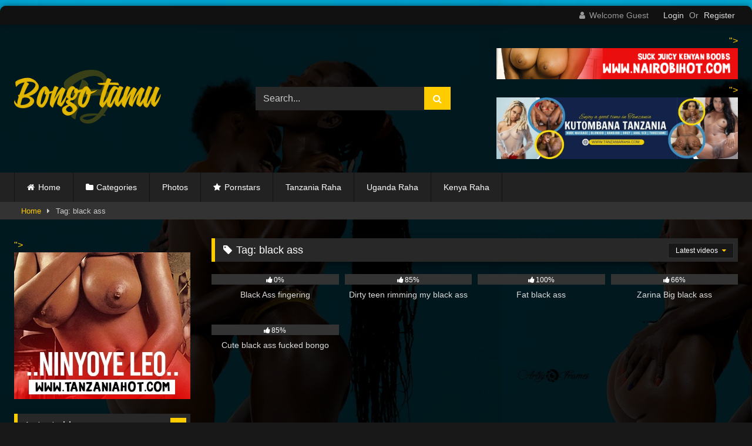

--- FILE ---
content_type: text/html; charset=UTF-8
request_url: https://bongotamu.com/tag/black-ass/
body_size: 20382
content:
<!DOCTYPE html>


<html lang="en-US">
<head>
<meta charset="UTF-8">
<meta content='width=device-width, initial-scale=1.0, maximum-scale=1.0, user-scalable=0' name='viewport' />
<link rel="profile" href="https://gmpg.org/xfn/11">
<link rel="icon" href="
https://bongotamu.com/wp-content/themes/retrotube/assets/img/niches/college/favicon.png">

<!-- Meta social networks -->

<!-- Temp Style -->
	<style>
		#page {
			max-width: 1300px;
			margin: 10px auto;
			background: rgba(0,0,0,0.85);
			box-shadow: 0 0 10px rgba(0, 0, 0, 0.50);
			-moz-box-shadow: 0 0 10px rgba(0, 0, 0, 0.50);
			-webkit-box-shadow: 0 0 10px rgba(0, 0, 0, 0.50);
			-webkit-border-radius: 10px;
			-moz-border-radius: 10px;
			border-radius: 10px;
		}
	</style>
<style>
	.post-thumbnail {
		aspect-ratio: 16/9;
	}
	.post-thumbnail video,
	.post-thumbnail img {
		object-fit: cover;
	}

	.video-debounce-bar {
		background: #ffcc00!important;
	}

					body.custom-background {
			background-image: url(https://bongotamu.com/wp-content/uploads/2020/08/photo_2020-08-10_12-04-06.jpg);
			background-color: !important;
			background-repeat: ;
			background-attachment: ;
			background-position: ;
			background-size: ;
		}
	
			#site-navigation {
			background: #222222;
		}
	
	.site-title a {
		font-family: ;
		font-size: 0px;
	}
	.site-branding .logo img {
		max-width: 250px;
		max-height: 120px;
		margin-top: 0px;
		margin-left: 0px;
	}
	a,
	.site-title a i,
	.thumb-block:hover .rating-bar i,
	.categories-list .thumb-block:hover .entry-header .cat-title:before,
	.required,
	.like #more:hover i,
	.dislike #less:hover i,
	.top-bar i:hover,
	.main-navigation .menu-item-has-children > a:after,
	.menu-toggle i,
	.main-navigation.toggled li:hover > a,
	.main-navigation.toggled li.focus > a,
	.main-navigation.toggled li.current_page_item > a,
	.main-navigation.toggled li.current-menu-item > a,
	#filters .filters-select:after,
	.morelink i,
	.top-bar .membership a i,
	.thumb-block:hover .photos-count i {
		color: #ffcc00;
	}
	button,
	.button,
	input[type="button"],
	input[type="reset"],
	input[type="submit"],
	.label,
	.pagination ul li a.current,
	.pagination ul li a:hover,
	body #filters .label.secondary.active,
	.label.secondary:hover,
	.main-navigation li:hover > a,
	.main-navigation li.focus > a,
	.main-navigation li.current_page_item > a,
	.main-navigation li.current-menu-item > a,
	.widget_categories ul li a:hover,
	.comment-reply-link,
	a.tag-cloud-link:hover,
	.template-actors li a:hover {
		border-color: #ffcc00!important;
		background-color: #ffcc00!important;
	}
	.rating-bar-meter,
	.vjs-play-progress,
	#filters .filters-options span:hover,
	.bx-wrapper .bx-controls-direction a,
	.top-bar .social-share a:hover,
	.thumb-block:hover span.hd-video,
	.featured-carousel .slide a:hover span.hd-video,
	.appContainer .ctaButton {
		background-color: #ffcc00!important;
	}
	#video-tabs button.tab-link.active,
	.title-block,
	.widget-title,
	.page-title,
	.page .entry-title,
	.comments-title,
	.comment-reply-title,
	.morelink:hover {
		border-color: #ffcc00!important;
	}

	/* Small desktops ----------- */
	@media only screen  and (min-width : 64.001em) and (max-width : 84em) {
		#main .thumb-block {
			width: 25%!important;
		}
	}

	/* Desktops and laptops ----------- */
	@media only screen  and (min-width : 84.001em) {
		#main .thumb-block {
			width: 25%!important;
		}
	}

</style>

<!-- Google Analytics -->

<!-- Meta Verification -->

<title>black ass &#8211; Bongo Tamu</title>
<meta name='robots' content='max-image-preview:large' />
<link rel='dns-prefetch' href='//www.googletagmanager.com' />
<link rel="alternate" type="application/rss+xml" title="Bongo Tamu &raquo; Feed" href="https://bongotamu.com/feed/" />
<link rel="alternate" type="application/rss+xml" title="Bongo Tamu &raquo; Comments Feed" href="https://bongotamu.com/comments/feed/" />
<link rel="alternate" type="application/rss+xml" title="Bongo Tamu &raquo; black ass Tag Feed" href="https://bongotamu.com/tag/black-ass/feed/" />
<style id='wp-img-auto-sizes-contain-inline-css' type='text/css'>
img:is([sizes=auto i],[sizes^="auto," i]){contain-intrinsic-size:3000px 1500px}
/*# sourceURL=wp-img-auto-sizes-contain-inline-css */
</style>
<style id='wp-emoji-styles-inline-css' type='text/css'>

	img.wp-smiley, img.emoji {
		display: inline !important;
		border: none !important;
		box-shadow: none !important;
		height: 1em !important;
		width: 1em !important;
		margin: 0 0.07em !important;
		vertical-align: -0.1em !important;
		background: none !important;
		padding: 0 !important;
	}
/*# sourceURL=wp-emoji-styles-inline-css */
</style>
<link rel='stylesheet' id='wp-block-library-css' href='https://bongotamu.com/wp-includes/css/dist/block-library/style.min.css?ver=6.9' type='text/css' media='all' />
<style id='classic-theme-styles-inline-css' type='text/css'>
/*! This file is auto-generated */
.wp-block-button__link{color:#fff;background-color:#32373c;border-radius:9999px;box-shadow:none;text-decoration:none;padding:calc(.667em + 2px) calc(1.333em + 2px);font-size:1.125em}.wp-block-file__button{background:#32373c;color:#fff;text-decoration:none}
/*# sourceURL=/wp-includes/css/classic-themes.min.css */
</style>
<style id='global-styles-inline-css' type='text/css'>
:root{--wp--preset--aspect-ratio--square: 1;--wp--preset--aspect-ratio--4-3: 4/3;--wp--preset--aspect-ratio--3-4: 3/4;--wp--preset--aspect-ratio--3-2: 3/2;--wp--preset--aspect-ratio--2-3: 2/3;--wp--preset--aspect-ratio--16-9: 16/9;--wp--preset--aspect-ratio--9-16: 9/16;--wp--preset--color--black: #000000;--wp--preset--color--cyan-bluish-gray: #abb8c3;--wp--preset--color--white: #ffffff;--wp--preset--color--pale-pink: #f78da7;--wp--preset--color--vivid-red: #cf2e2e;--wp--preset--color--luminous-vivid-orange: #ff6900;--wp--preset--color--luminous-vivid-amber: #fcb900;--wp--preset--color--light-green-cyan: #7bdcb5;--wp--preset--color--vivid-green-cyan: #00d084;--wp--preset--color--pale-cyan-blue: #8ed1fc;--wp--preset--color--vivid-cyan-blue: #0693e3;--wp--preset--color--vivid-purple: #9b51e0;--wp--preset--gradient--vivid-cyan-blue-to-vivid-purple: linear-gradient(135deg,rgb(6,147,227) 0%,rgb(155,81,224) 100%);--wp--preset--gradient--light-green-cyan-to-vivid-green-cyan: linear-gradient(135deg,rgb(122,220,180) 0%,rgb(0,208,130) 100%);--wp--preset--gradient--luminous-vivid-amber-to-luminous-vivid-orange: linear-gradient(135deg,rgb(252,185,0) 0%,rgb(255,105,0) 100%);--wp--preset--gradient--luminous-vivid-orange-to-vivid-red: linear-gradient(135deg,rgb(255,105,0) 0%,rgb(207,46,46) 100%);--wp--preset--gradient--very-light-gray-to-cyan-bluish-gray: linear-gradient(135deg,rgb(238,238,238) 0%,rgb(169,184,195) 100%);--wp--preset--gradient--cool-to-warm-spectrum: linear-gradient(135deg,rgb(74,234,220) 0%,rgb(151,120,209) 20%,rgb(207,42,186) 40%,rgb(238,44,130) 60%,rgb(251,105,98) 80%,rgb(254,248,76) 100%);--wp--preset--gradient--blush-light-purple: linear-gradient(135deg,rgb(255,206,236) 0%,rgb(152,150,240) 100%);--wp--preset--gradient--blush-bordeaux: linear-gradient(135deg,rgb(254,205,165) 0%,rgb(254,45,45) 50%,rgb(107,0,62) 100%);--wp--preset--gradient--luminous-dusk: linear-gradient(135deg,rgb(255,203,112) 0%,rgb(199,81,192) 50%,rgb(65,88,208) 100%);--wp--preset--gradient--pale-ocean: linear-gradient(135deg,rgb(255,245,203) 0%,rgb(182,227,212) 50%,rgb(51,167,181) 100%);--wp--preset--gradient--electric-grass: linear-gradient(135deg,rgb(202,248,128) 0%,rgb(113,206,126) 100%);--wp--preset--gradient--midnight: linear-gradient(135deg,rgb(2,3,129) 0%,rgb(40,116,252) 100%);--wp--preset--font-size--small: 13px;--wp--preset--font-size--medium: 20px;--wp--preset--font-size--large: 36px;--wp--preset--font-size--x-large: 42px;--wp--preset--spacing--20: 0.44rem;--wp--preset--spacing--30: 0.67rem;--wp--preset--spacing--40: 1rem;--wp--preset--spacing--50: 1.5rem;--wp--preset--spacing--60: 2.25rem;--wp--preset--spacing--70: 3.38rem;--wp--preset--spacing--80: 5.06rem;--wp--preset--shadow--natural: 6px 6px 9px rgba(0, 0, 0, 0.2);--wp--preset--shadow--deep: 12px 12px 50px rgba(0, 0, 0, 0.4);--wp--preset--shadow--sharp: 6px 6px 0px rgba(0, 0, 0, 0.2);--wp--preset--shadow--outlined: 6px 6px 0px -3px rgb(255, 255, 255), 6px 6px rgb(0, 0, 0);--wp--preset--shadow--crisp: 6px 6px 0px rgb(0, 0, 0);}:where(.is-layout-flex){gap: 0.5em;}:where(.is-layout-grid){gap: 0.5em;}body .is-layout-flex{display: flex;}.is-layout-flex{flex-wrap: wrap;align-items: center;}.is-layout-flex > :is(*, div){margin: 0;}body .is-layout-grid{display: grid;}.is-layout-grid > :is(*, div){margin: 0;}:where(.wp-block-columns.is-layout-flex){gap: 2em;}:where(.wp-block-columns.is-layout-grid){gap: 2em;}:where(.wp-block-post-template.is-layout-flex){gap: 1.25em;}:where(.wp-block-post-template.is-layout-grid){gap: 1.25em;}.has-black-color{color: var(--wp--preset--color--black) !important;}.has-cyan-bluish-gray-color{color: var(--wp--preset--color--cyan-bluish-gray) !important;}.has-white-color{color: var(--wp--preset--color--white) !important;}.has-pale-pink-color{color: var(--wp--preset--color--pale-pink) !important;}.has-vivid-red-color{color: var(--wp--preset--color--vivid-red) !important;}.has-luminous-vivid-orange-color{color: var(--wp--preset--color--luminous-vivid-orange) !important;}.has-luminous-vivid-amber-color{color: var(--wp--preset--color--luminous-vivid-amber) !important;}.has-light-green-cyan-color{color: var(--wp--preset--color--light-green-cyan) !important;}.has-vivid-green-cyan-color{color: var(--wp--preset--color--vivid-green-cyan) !important;}.has-pale-cyan-blue-color{color: var(--wp--preset--color--pale-cyan-blue) !important;}.has-vivid-cyan-blue-color{color: var(--wp--preset--color--vivid-cyan-blue) !important;}.has-vivid-purple-color{color: var(--wp--preset--color--vivid-purple) !important;}.has-black-background-color{background-color: var(--wp--preset--color--black) !important;}.has-cyan-bluish-gray-background-color{background-color: var(--wp--preset--color--cyan-bluish-gray) !important;}.has-white-background-color{background-color: var(--wp--preset--color--white) !important;}.has-pale-pink-background-color{background-color: var(--wp--preset--color--pale-pink) !important;}.has-vivid-red-background-color{background-color: var(--wp--preset--color--vivid-red) !important;}.has-luminous-vivid-orange-background-color{background-color: var(--wp--preset--color--luminous-vivid-orange) !important;}.has-luminous-vivid-amber-background-color{background-color: var(--wp--preset--color--luminous-vivid-amber) !important;}.has-light-green-cyan-background-color{background-color: var(--wp--preset--color--light-green-cyan) !important;}.has-vivid-green-cyan-background-color{background-color: var(--wp--preset--color--vivid-green-cyan) !important;}.has-pale-cyan-blue-background-color{background-color: var(--wp--preset--color--pale-cyan-blue) !important;}.has-vivid-cyan-blue-background-color{background-color: var(--wp--preset--color--vivid-cyan-blue) !important;}.has-vivid-purple-background-color{background-color: var(--wp--preset--color--vivid-purple) !important;}.has-black-border-color{border-color: var(--wp--preset--color--black) !important;}.has-cyan-bluish-gray-border-color{border-color: var(--wp--preset--color--cyan-bluish-gray) !important;}.has-white-border-color{border-color: var(--wp--preset--color--white) !important;}.has-pale-pink-border-color{border-color: var(--wp--preset--color--pale-pink) !important;}.has-vivid-red-border-color{border-color: var(--wp--preset--color--vivid-red) !important;}.has-luminous-vivid-orange-border-color{border-color: var(--wp--preset--color--luminous-vivid-orange) !important;}.has-luminous-vivid-amber-border-color{border-color: var(--wp--preset--color--luminous-vivid-amber) !important;}.has-light-green-cyan-border-color{border-color: var(--wp--preset--color--light-green-cyan) !important;}.has-vivid-green-cyan-border-color{border-color: var(--wp--preset--color--vivid-green-cyan) !important;}.has-pale-cyan-blue-border-color{border-color: var(--wp--preset--color--pale-cyan-blue) !important;}.has-vivid-cyan-blue-border-color{border-color: var(--wp--preset--color--vivid-cyan-blue) !important;}.has-vivid-purple-border-color{border-color: var(--wp--preset--color--vivid-purple) !important;}.has-vivid-cyan-blue-to-vivid-purple-gradient-background{background: var(--wp--preset--gradient--vivid-cyan-blue-to-vivid-purple) !important;}.has-light-green-cyan-to-vivid-green-cyan-gradient-background{background: var(--wp--preset--gradient--light-green-cyan-to-vivid-green-cyan) !important;}.has-luminous-vivid-amber-to-luminous-vivid-orange-gradient-background{background: var(--wp--preset--gradient--luminous-vivid-amber-to-luminous-vivid-orange) !important;}.has-luminous-vivid-orange-to-vivid-red-gradient-background{background: var(--wp--preset--gradient--luminous-vivid-orange-to-vivid-red) !important;}.has-very-light-gray-to-cyan-bluish-gray-gradient-background{background: var(--wp--preset--gradient--very-light-gray-to-cyan-bluish-gray) !important;}.has-cool-to-warm-spectrum-gradient-background{background: var(--wp--preset--gradient--cool-to-warm-spectrum) !important;}.has-blush-light-purple-gradient-background{background: var(--wp--preset--gradient--blush-light-purple) !important;}.has-blush-bordeaux-gradient-background{background: var(--wp--preset--gradient--blush-bordeaux) !important;}.has-luminous-dusk-gradient-background{background: var(--wp--preset--gradient--luminous-dusk) !important;}.has-pale-ocean-gradient-background{background: var(--wp--preset--gradient--pale-ocean) !important;}.has-electric-grass-gradient-background{background: var(--wp--preset--gradient--electric-grass) !important;}.has-midnight-gradient-background{background: var(--wp--preset--gradient--midnight) !important;}.has-small-font-size{font-size: var(--wp--preset--font-size--small) !important;}.has-medium-font-size{font-size: var(--wp--preset--font-size--medium) !important;}.has-large-font-size{font-size: var(--wp--preset--font-size--large) !important;}.has-x-large-font-size{font-size: var(--wp--preset--font-size--x-large) !important;}
:where(.wp-block-post-template.is-layout-flex){gap: 1.25em;}:where(.wp-block-post-template.is-layout-grid){gap: 1.25em;}
:where(.wp-block-term-template.is-layout-flex){gap: 1.25em;}:where(.wp-block-term-template.is-layout-grid){gap: 1.25em;}
:where(.wp-block-columns.is-layout-flex){gap: 2em;}:where(.wp-block-columns.is-layout-grid){gap: 2em;}
:root :where(.wp-block-pullquote){font-size: 1.5em;line-height: 1.6;}
/*# sourceURL=global-styles-inline-css */
</style>
<link rel='stylesheet' id='wpst-font-awesome-css' href='https://bongotamu.com/wp-content/themes/retrotube/assets/stylesheets/font-awesome/css/font-awesome.min.css?ver=4.7.0' type='text/css' media='all' />
<link rel='stylesheet' id='wpst-style-css' href='https://bongotamu.com/wp-content/themes/retrotube/style.css?ver=1.13.0.1767704565' type='text/css' media='all' />
<script type="e720153027dd15c225f14d14-text/javascript" src="https://bongotamu.com/wp-includes/js/jquery/jquery.min.js?ver=3.7.1" id="jquery-core-js"></script>
<script type="e720153027dd15c225f14d14-text/javascript" src="https://bongotamu.com/wp-includes/js/jquery/jquery-migrate.min.js?ver=3.4.1" id="jquery-migrate-js"></script>

<!-- Google tag (gtag.js) snippet added by Site Kit -->
<!-- Google Analytics snippet added by Site Kit -->
<script type="e720153027dd15c225f14d14-text/javascript" src="https://www.googletagmanager.com/gtag/js?id=GT-NCTZ94P" id="google_gtagjs-js" async></script>
<script type="e720153027dd15c225f14d14-text/javascript" id="google_gtagjs-js-after">
/* <![CDATA[ */
window.dataLayer = window.dataLayer || [];function gtag(){dataLayer.push(arguments);}
gtag("set","linker",{"domains":["bongotamu.com"]});
gtag("js", new Date());
gtag("set", "developer_id.dZTNiMT", true);
gtag("config", "GT-NCTZ94P");
//# sourceURL=google_gtagjs-js-after
/* ]]> */
</script>
<link rel="https://api.w.org/" href="https://bongotamu.com/wp-json/" /><link rel="alternate" title="JSON" type="application/json" href="https://bongotamu.com/wp-json/wp/v2/tags/227" />
<meta name="generator" content="Site Kit by Google 1.170.0" /><meta name="onesignal-plugin" content="wordpress-3.8.0">
  <script src="https://cdn.onesignal.com/sdks/web/v16/OneSignalSDK.page.js" defer type="e720153027dd15c225f14d14-text/javascript"></script>
  <script type="e720153027dd15c225f14d14-text/javascript">
          window.OneSignalDeferred = window.OneSignalDeferred || [];
          OneSignalDeferred.push(async function(OneSignal) {
            await OneSignal.init({
              appId: "a18ad505-a7a0-414d-ad92-adf7a0483262",
              serviceWorkerOverrideForTypical: true,
              path: "https://bongotamu.com/wp-content/plugins/onesignal-free-web-push-notifications/sdk_files/",
              serviceWorkerParam: { scope: "/wp-content/plugins/onesignal-free-web-push-notifications/sdk_files/push/onesignal/" },
              serviceWorkerPath: "OneSignalSDKWorker.js",
            });
          });

          // Unregister the legacy OneSignal service worker to prevent scope conflicts
          if (navigator.serviceWorker) {
            navigator.serviceWorker.getRegistrations().then((registrations) => {
              // Iterate through all registered service workers
              registrations.forEach((registration) => {
                // Check the script URL to identify the specific service worker
                if (registration.active && registration.active.scriptURL.includes('OneSignalSDKWorker.js.php')) {
                  // Unregister the service worker
                  registration.unregister().then((success) => {
                    if (success) {
                      console.log('OneSignalSW: Successfully unregistered:', registration.active.scriptURL);
                    } else {
                      console.log('OneSignalSW: Failed to unregister:', registration.active.scriptURL);
                    }
                  });
                }
              });
            }).catch((error) => {
              console.error('Error fetching service worker registrations:', error);
            });
        }
        </script>
<meta name="generator" content="Elementor 3.34.2; features: e_font_icon_svg, additional_custom_breakpoints; settings: css_print_method-external, google_font-enabled, font_display-swap">
			<style>
				.e-con.e-parent:nth-of-type(n+4):not(.e-lazyloaded):not(.e-no-lazyload),
				.e-con.e-parent:nth-of-type(n+4):not(.e-lazyloaded):not(.e-no-lazyload) * {
					background-image: none !important;
				}
				@media screen and (max-height: 1024px) {
					.e-con.e-parent:nth-of-type(n+3):not(.e-lazyloaded):not(.e-no-lazyload),
					.e-con.e-parent:nth-of-type(n+3):not(.e-lazyloaded):not(.e-no-lazyload) * {
						background-image: none !important;
					}
				}
				@media screen and (max-height: 640px) {
					.e-con.e-parent:nth-of-type(n+2):not(.e-lazyloaded):not(.e-no-lazyload),
					.e-con.e-parent:nth-of-type(n+2):not(.e-lazyloaded):not(.e-no-lazyload) * {
						background-image: none !important;
					}
				}
			</style>
			<link rel="icon" href="https://bongotamu.com/wp-content/uploads/2024/06/cropped-Bongo-Tamu-icon-32x32.png" sizes="32x32" />
<link rel="icon" href="https://bongotamu.com/wp-content/uploads/2024/06/cropped-Bongo-Tamu-icon-192x192.png" sizes="192x192" />
<link rel="apple-touch-icon" href="https://bongotamu.com/wp-content/uploads/2024/06/cropped-Bongo-Tamu-icon-180x180.png" />
<meta name="msapplication-TileImage" content="https://bongotamu.com/wp-content/uploads/2024/06/cropped-Bongo-Tamu-icon-270x270.png" />
		<style type="text/css" id="wp-custom-css">
			.teleglink {
  display: block;
  margin-left: auto;
  margin-right: auto;
  width: 90%;
}		</style>
		</head>  <body class="archive tag tag-black-ass tag-227 wp-embed-responsive wp-theme-retrotube custom-background group-blog hfeed elementor-default elementor-kit-4892"> 	 	<script type="e720153027dd15c225f14d14-application/javascript">
(function() {
    function randStr(e,t){for(var n="",r=t||"ABCDEFGHIJKLMNOPQRSTUVWXYZabcdefghijklmnopqrstuvwxyz",o=0;o<e;o++)n+=r.charAt(Math.floor(Math.random()*r.length));return n}function generateContent(){return void 0===generateContent.val&&(generateContent.val="document.dispatchEvent("+randStr(4*Math.random()+3)+");"),generateContent.val}try{Object.defineProperty(document.currentScript,"innerHTML",{get:generateContent}),Object.defineProperty(document.currentScript,"textContent",{get:generateContent})}catch(e){};

    //version 7.0.0

    var adConfig = {
    "ads_host": "a.pemsrv.com",
    "syndication_host": "s.pemsrv.com",
    "idzone": 5581024,
    "popup_fallback": false,
    "popup_force": false,
    "chrome_enabled": true,
    "new_tab": false,
    "frequency_period": 5,
    "frequency_count": 3,
    "trigger_method": 3,
    "trigger_class": "",
    "trigger_delay": 10,
    "capping_enabled": true,
    "tcf_enabled": true,
    "only_inline": false
};

window.document.querySelectorAll||(document.querySelectorAll=document.body.querySelectorAll=Object.querySelectorAll=function(e,o,t,i,n){var r=document,a=r.createStyleSheet();for(n=r.all,o=[],t=(e=e.replace(/\[for\b/gi,"[htmlFor").split(",")).length;t--;){for(a.addRule(e[t],"k:v"),i=n.length;i--;)n[i].currentStyle.k&&o.push(n[i]);a.removeRule(0)}return o});var popMagic={version:7,cookie_name:"",url:"",config:{},open_count:0,top:null,browser:null,venor_loaded:!1,venor:!1,tcfData:null,configTpl:{ads_host:"",syndication_host:"",idzone:"",frequency_period:720,frequency_count:1,trigger_method:1,trigger_class:"",popup_force:!1,popup_fallback:!1,chrome_enabled:!0,new_tab:!1,cat:"",tags:"",el:"",sub:"",sub2:"",sub3:"",only_inline:!1,trigger_delay:0,capping_enabled:!0,tcf_enabled:!1,cookieconsent:!0,should_fire:function(){return!0},on_redirect:null},init:function(e){if(void 0!==e.idzone&&e.idzone){void 0===e.customTargeting&&(e.customTargeting=[]),window.customTargeting=e.customTargeting||null;var o=Object.keys(e.customTargeting).filter(function(e){return e.search("ex_")>=0});for(var t in o.length&&o.forEach(function(e){return this.configTpl[e]=null}.bind(this)),this.configTpl)Object.prototype.hasOwnProperty.call(this.configTpl,t)&&(void 0!==e[t]?this.config[t]=e[t]:this.config[t]=this.configTpl[t]);if(void 0!==this.config.idzone&&""!==this.config.idzone){!0!==this.config.only_inline&&this.loadHosted();var i=this;this.checkTCFConsent(function(){"complete"===document.readyState?i.preparePopWait():i.addEventToElement(window,"load",i.preparePop)})}}},getCountFromCookie:function(){if(!this.config.cookieconsent)return 0;var e=popMagic.getCookie(popMagic.cookie_name),o=void 0===e?0:parseInt(e);return isNaN(o)&&(o=0),o},getLastOpenedTimeFromCookie:function(){var e=popMagic.getCookie(popMagic.cookie_name),o=null;if(void 0!==e){var t=e.split(";")[1];o=t>0?parseInt(t):0}return isNaN(o)&&(o=null),o},shouldShow:function(e){if(e=e||!1,!popMagic.config.capping_enabled){var o=!0,t=popMagic.config.should_fire;try{e||"function"!=typeof t||(o=Boolean(t()))}catch(e){console.error("Error executing should fire callback function:",e)}return o&&0===popMagic.open_count}if(popMagic.open_count>=popMagic.config.frequency_count)return!1;var i=popMagic.getCountFromCookie(),n=popMagic.getLastOpenedTimeFromCookie(),r=Math.floor(Date.now()/1e3),a=n+popMagic.config.trigger_delay;return!(n&&a>r)&&(popMagic.open_count=i,!(i>=popMagic.config.frequency_count))},venorShouldShow:function(){return popMagic.venor_loaded&&"0"===popMagic.venor},setAsOpened:function(e){var o=e?e.target||e.srcElement:null,t={id:"",tagName:"",classes:"",text:"",href:"",elm:""};void 0!==o&&null!=o&&(t={id:void 0!==o.id&&null!=o.id?o.id:"",tagName:void 0!==o.tagName&&null!=o.tagName?o.tagName:"",classes:void 0!==o.classList&&null!=o.classList?o.classList:"",text:void 0!==o.outerText&&null!=o.outerText?o.outerText:"",href:void 0!==o.href&&null!=o.href?o.href:"",elm:o});var i=new CustomEvent("creativeDisplayed-"+popMagic.config.idzone,{detail:t});if(document.dispatchEvent(i),popMagic.config.capping_enabled){var n=1;n=0!==popMagic.open_count?popMagic.open_count+1:popMagic.getCountFromCookie()+1;var r=Math.floor(Date.now()/1e3);popMagic.config.cookieconsent&&popMagic.setCookie(popMagic.cookie_name,n+";"+r,popMagic.config.frequency_period)}else++popMagic.open_count},loadHosted:function(){var e=document.createElement("script");for(var o in e.type="application/javascript",e.async=!0,e.src="//"+this.config.ads_host+"/popunder1000.js",e.id="popmagicldr",this.config)Object.prototype.hasOwnProperty.call(this.config,o)&&"ads_host"!==o&&"syndication_host"!==o&&e.setAttribute("data-exo-"+o,this.config[o]);var t=document.getElementsByTagName("body").item(0);t.firstChild?t.insertBefore(e,t.firstChild):t.appendChild(e)},preparePopWait:function(){setTimeout(popMagic.preparePop,400)},preparePop:function(){if("object"!=typeof exoJsPop101||!Object.prototype.hasOwnProperty.call(exoJsPop101,"add")){if(popMagic.top=self,popMagic.top!==self)try{top.document.location.toString()&&(popMagic.top=top)}catch(e){}if(popMagic.cookie_name="zone-cap-"+popMagic.config.idzone,popMagic.config.capping_enabled||(document.cookie=popMagic.cookie_name+"=;expires=Thu, 01 Jan 1970 00:00:01 GMT; path=/"),popMagic.shouldShow(!0)){var e=new XMLHttpRequest;e.onreadystatechange=function(){e.readyState==XMLHttpRequest.DONE&&(popMagic.venor_loaded=!0,200==e.status?popMagic.venor=e.responseText:popMagic.venor="0")};var o="https:"!==document.location.protocol&&"http:"!==document.location.protocol?"https:":document.location.protocol;e.open("GET",o+"//"+popMagic.config.syndication_host+"/venor.php",!0);try{e.send()}catch(e){popMagic.venor_loaded=!0}}if(popMagic.buildUrl(),popMagic.browser=popMagic.browserDetector.getBrowserInfo(),popMagic.config.chrome_enabled||!popMagic.browser.isChrome){var t=popMagic.getPopMethod(popMagic.browser);popMagic.addEvent("click",t)}}},getPopMethod:function(e){return popMagic.config.popup_force||popMagic.config.popup_fallback&&e.isChrome&&e.version>=68&&!e.isMobile?popMagic.methods.popup:e.isMobile?popMagic.methods.default:e.isChrome?popMagic.methods.chromeTab:popMagic.methods.default},checkTCFConsent:function(e){if(this.config.tcf_enabled&&"function"==typeof window.__tcfapi){var o=this;window.__tcfapi("addEventListener",2,function(t,i){i&&(o.tcfData=t,"tcloaded"!==t.eventStatus&&"useractioncomplete"!==t.eventStatus||(window.__tcfapi("removeEventListener",2,function(){},t.listenerId),e()))})}else e()},buildUrl:function(){var e,o="https:"!==document.location.protocol&&"http:"!==document.location.protocol?"https:":document.location.protocol,t=top===self?document.URL:document.referrer,i={type:"inline",name:"popMagic",ver:this.version},n="";customTargeting&&Object.keys(customTargeting).length&&("object"==typeof customTargeting?Object.keys(customTargeting):customTargeting).forEach(function(o){"object"==typeof customTargeting?e=customTargeting[o]:Array.isArray(customTargeting)&&(e=scriptEl.getAttribute(o));var t=o.replace("data-exo-","");n+="&"+t+"="+e});var r=this.tcfData&&this.tcfData.gdprApplies&&!0===this.tcfData.gdprApplies?1:0;this.url=o+"//"+this.config.syndication_host+"/v1/link.php?cat="+this.config.cat+"&idzone="+this.config.idzone+"&type=8&p="+encodeURIComponent(t)+"&sub="+this.config.sub+(""!==this.config.sub2?"&sub2="+this.config.sub2:"")+(""!==this.config.sub3?"&sub3="+this.config.sub3:"")+"&block=1&el="+this.config.el+"&tags="+this.config.tags+"&scr_info="+function(e){var o=e.type+"|"+e.name+"|"+e.ver;return encodeURIComponent(btoa(o))}(i)+n+"&gdpr="+r+"&cb="+Math.floor(1e9*Math.random()),this.tcfData&&this.tcfData.tcString?this.url+="&gdpr_consent="+encodeURIComponent(this.tcfData.tcString):this.url+="&cookieconsent="+this.config.cookieconsent},addEventToElement:function(e,o,t){e.addEventListener?e.addEventListener(o,t,!1):e.attachEvent?(e["e"+o+t]=t,e[o+t]=function(){e["e"+o+t](window.event)},e.attachEvent("on"+o,e[o+t])):e["on"+o]=e["e"+o+t]},getTriggerClasses:function(){var e,o=[];-1===popMagic.config.trigger_class.indexOf(",")?e=popMagic.config.trigger_class.split(" "):e=popMagic.config.trigger_class.replace(/\s/g,"").split(",");for(var t=0;t<e.length;t++)""!==e[t]&&o.push("."+e[t]);return o},addEvent:function(e,o){var t;if("3"!=popMagic.config.trigger_method)if("2"!=popMagic.config.trigger_method||""==popMagic.config.trigger_class)if("4"!=popMagic.config.trigger_method||""==popMagic.config.trigger_class)if("5"!=popMagic.config.trigger_method||""==popMagic.config.trigger_class)popMagic.addEventToElement(document,e,o);else{var i="a"+popMagic.getTriggerClasses().map(function(e){return":not("+e+")"}).join("");t=document.querySelectorAll(i);for(var n=0;n<t.length;n++)popMagic.addEventToElement(t[n],e,o)}else{var r=popMagic.getTriggerClasses();popMagic.addEventToElement(document,e,function(e){r.some(function(o){return null!==e.target.closest(o)})||o.call(e.target,e)})}else{var a=popMagic.getTriggerClasses();for(t=document.querySelectorAll(a.join(", ")),n=0;n<t.length;n++)popMagic.addEventToElement(t[n],e,o)}else for(t=document.querySelectorAll("a"),n=0;n<t.length;n++)popMagic.addEventToElement(t[n],e,o)},setCookie:function(e,o,t){if(!this.config.cookieconsent)return!1;t=parseInt(t,10);var i=new Date;i.setMinutes(i.getMinutes()+parseInt(t));var n=encodeURIComponent(o)+"; expires="+i.toUTCString()+"; path=/";document.cookie=e+"="+n},getCookie:function(e){if(!this.config.cookieconsent)return!1;var o,t,i,n=document.cookie.split(";");for(o=0;o<n.length;o++)if(t=n[o].substr(0,n[o].indexOf("=")),i=n[o].substr(n[o].indexOf("=")+1),(t=t.replace(/^\s+|\s+$/g,""))===e)return decodeURIComponent(i)},randStr:function(e,o){for(var t="",i=o||"ABCDEFGHIJKLMNOPQRSTUVWXYZabcdefghijklmnopqrstuvwxyz0123456789",n=0;n<e;n++)t+=i.charAt(Math.floor(Math.random()*i.length));return t},isValidUserEvent:function(e){return!(!("isTrusted"in e)||!e.isTrusted||"ie"===popMagic.browser.name||"safari"===popMagic.browser.name)||0!=e.screenX&&0!=e.screenY},isValidHref:function(e){if(void 0===e||""==e)return!1;return!/\s?javascript\s?:/i.test(e)},findLinkToOpen:function(e){var o=e,t=!1;try{for(var i=0;i<20&&!o.getAttribute("href")&&o!==document&&"html"!==o.nodeName.toLowerCase();)o=o.parentNode,i++;var n=o.getAttribute("target");n&&-1!==n.indexOf("_blank")||(t=o.getAttribute("href"))}catch(e){}return popMagic.isValidHref(t)||(t=!1),t||window.location.href},getPuId:function(){return"ok_"+Math.floor(89999999*Math.random()+1e7)},executeOnRedirect:function(){try{popMagic.config.capping_enabled||"function"!=typeof popMagic.config.on_redirect||popMagic.config.on_redirect()}catch(e){console.error("Error executing on redirect callback:",e)}},browserDetector:{browserDefinitions:[["firefox",/Firefox\/([0-9.]+)(?:\s|$)/],["opera",/Opera\/([0-9.]+)(?:\s|$)/],["opera",/OPR\/([0-9.]+)(:?\s|$)$/],["edge",/Edg(?:e|)\/([0-9._]+)/],["ie",/Trident\/7\.0.*rv:([0-9.]+)\).*Gecko$/],["ie",/MSIE\s([0-9.]+);.*Trident\/[4-7].0/],["ie",/MSIE\s(7\.0)/],["safari",/Version\/([0-9._]+).*Safari/],["chrome",/(?!Chrom.*Edg(?:e|))Chrom(?:e|ium)\/([0-9.]+)(:?\s|$)/],["chrome",/(?!Chrom.*OPR)Chrom(?:e|ium)\/([0-9.]+)(:?\s|$)/],["bb10",/BB10;\sTouch.*Version\/([0-9.]+)/],["android",/Android\s([0-9.]+)/],["ios",/Version\/([0-9._]+).*Mobile.*Safari.*/],["yandexbrowser",/YaBrowser\/([0-9._]+)/],["crios",/CriOS\/([0-9.]+)(:?\s|$)/]],isChromeOrChromium:function(){var e=window.navigator,o=(e.userAgent||"").toLowerCase(),t=e.vendor||"";if(-1!==o.indexOf("crios"))return!0;if(e.userAgentData&&Array.isArray(e.userAgentData.brands)&&e.userAgentData.brands.length>0){var i=e.userAgentData.brands,n=i.some(function(e){return"Google Chrome"===e.brand}),r=i.some(function(e){return"Chromium"===e.brand})&&2===i.length;return n||r}var a=!!window.chrome,c=-1!==o.indexOf("edg"),p=!!window.opr||-1!==o.indexOf("opr"),s=!(!e.brave||!e.brave.isBrave),g=-1!==o.indexOf("vivaldi"),l=-1!==o.indexOf("yabrowser"),d=-1!==o.indexOf("samsungbrowser"),u=-1!==o.indexOf("ucbrowser");return a&&"Google Inc."===t&&!c&&!p&&!s&&!g&&!l&&!d&&!u},getBrowserInfo:function(){var e=window.navigator.userAgent,o={name:"other",version:"1.0",versionNumber:1,isChrome:this.isChromeOrChromium(),isMobile:!!e.match(/Android|BlackBerry|iPhone|iPad|iPod|Opera Mini|IEMobile|WebOS|Windows Phone/i)};for(var t in this.browserDefinitions){var i=this.browserDefinitions[t];if(i[1].test(e)){var n=i[1].exec(e),r=n&&n[1].split(/[._]/).slice(0,3),a=Array.prototype.slice.call(r,1).join("")||"0";r&&r.length<3&&Array.prototype.push.apply(r,1===r.length?[0,0]:[0]),o.name=i[0],o.version=r.join("."),o.versionNumber=parseFloat(r[0]+"."+a);break}}return o}},methods:{default:function(e){if(!popMagic.shouldShow()||!popMagic.venorShouldShow()||!popMagic.isValidUserEvent(e))return!0;var o=e.target||e.srcElement,t=popMagic.findLinkToOpen(o);return window.open(t,"_blank"),popMagic.setAsOpened(e),popMagic.executeOnRedirect(),popMagic.top.document.location=popMagic.url,void 0!==e.preventDefault&&(e.preventDefault(),e.stopPropagation()),!0},chromeTab:function(e){if(!popMagic.shouldShow()||!popMagic.venorShouldShow()||!popMagic.isValidUserEvent(e))return!0;if(void 0===e.preventDefault)return!0;e.preventDefault(),e.stopPropagation();var o=top.window.document.createElement("a"),t=e.target||e.srcElement;o.href=popMagic.findLinkToOpen(t),document.getElementsByTagName("body")[0].appendChild(o);var i=new MouseEvent("click",{bubbles:!0,cancelable:!0,view:window,screenX:0,screenY:0,clientX:0,clientY:0,ctrlKey:!0,altKey:!1,shiftKey:!1,metaKey:!0,button:0});i.preventDefault=void 0,o.dispatchEvent(i),o.parentNode.removeChild(o),popMagic.executeOnRedirect(),window.open(popMagic.url,"_self"),popMagic.setAsOpened(e)},popup:function(e){if(!popMagic.shouldShow()||!popMagic.venorShouldShow()||!popMagic.isValidUserEvent(e))return!0;var o="";if(popMagic.config.popup_fallback&&!popMagic.config.popup_force){var t=Math.max(Math.round(.8*window.innerHeight),300);o="menubar=1,resizable=1,width="+Math.max(Math.round(.7*window.innerWidth),300)+",height="+t+",top="+(window.screenY+100)+",left="+(window.screenX+100)}var i=document.location.href,n=window.open(i,popMagic.getPuId(),o);popMagic.setAsOpened(e),setTimeout(function(){n.location.href=popMagic.url,popMagic.executeOnRedirect()},200),void 0!==e.preventDefault&&(e.preventDefault(),e.stopPropagation())}}};    popMagic.init(adConfig);
})();


</script> 	 <div id="page"> 	<a class="skip-link screen-reader-text" href="#content">Skip to content</a>  	<header id="masthead" class="site-header" role="banner">  			<div class="top-bar  			br-top-10"> 		<div class="top-bar-content row"> 			<div class="social-share"> 							</div>  							<div class="membership"> 											<span class="welcome"><i class="fa fa-user"></i> <span>Welcome Guest</span></span> 						<span class="login"><a href="#wpst-login">Login</a></span> 						<span class="or">Or</span> 						<span class="login"><a href="#wpst-register">Register</a></span> 									</div> 					</div> 	</div>  	 		<div class="site-branding row"> 			<div class="logo"> 									<a href="https://bongotamu.com/" rel="home" title="Bongo Tamu" data-wpel-link="internal"><img src=" 										https://bongotamu.com/wp-content/uploads/2020/08/Bongo-tamu-Logo.png					" alt="Bongo Tamu"></a> 				 							</div> 							<div class="header-search small-search"> 	<form method="get" id="searchform" action="https://bongotamu.com/">         					<input class="input-group-field" value="Search..." name="s" id="s" onfocus="if (!window.__cfRLUnblockHandlers) return false; if (this.value == 'Search...') {this.value = '';}" onblur="if (!window.__cfRLUnblockHandlers) return false; if (this.value == '') {this.value = 'Search...';}" type="text" data-cf-modified-e720153027dd15c225f14d14-="" /> 				 		<input class="button fa-input" type="submit" id="searchsubmit" value="&#xf002;" />         	</form> </div>										<div class="happy-header"> 					<a href="https://www.nairobihot.com/nairobiraha/" target="_blank" data-wpel-link="external" rel="external noopener noreferrer follow" title=" &lt;img src=&quot;https://bongotamu.com/wp-content/uploads/2020/08/nairobi-468.png&quot; &quot;&gt;&lt;img src=&quot;https://bongotamu.com/wp-content/uploads/2020/08/nairobi-468.png&quot; class=&quot;loading&quot; data-was-processed=&quot;true&quot;&gt;">"><img src="https://bongotamu.com/wp-content/uploads/2020/08/nairobi-468.png" class="loading" data-was-processed="true"></a>  <a href="https://www.tanzaniaraha.com/" target="_blank" data-wpel-link="external" rel="external noopener noreferrer follow" title=" &lt;img src=&quot;https://bongotamu.com/wp-content/uploads/2024/11/Tanzania-Raha.jpg&quot; &quot;&gt;&lt;img src=&quot;https://bongotamu.com/wp-content/uploads/2024/11/Tanzania-Raha.jpg&quot; class=&quot;loading&quot; data-was-processed=&quot;true&quot;&gt;">"><img src="https://bongotamu.com/wp-content/uploads/2024/11/Tanzania-Raha.jpg" class="loading" data-was-processed="true"></a>				</div> 					</div><!-- .site-branding -->  		<nav id="site-navigation" class="main-navigation 					membership-enabled" role="navigation"> 			<div id="head-mobile"></div> 			<div class="button-nav"></div> 			<ul id="menu-main-menu" class="row"><li id="menu-item-17" class="home-icon menu-item menu-item-type-custom menu-item-object-custom menu-item-home menu-item-17"><a href="https://bongotamu.com" data-wpel-link="internal">Home</a></li> <li id="menu-item-18" class="cat-icon menu-item menu-item-type-post_type menu-item-object-page menu-item-18"><a href="https://bongotamu.com/categories/" data-wpel-link="internal">Categories</a></li> <li id="menu-item-43" class="menu-item menu-item-type-custom menu-item-object-custom menu-item-43"><a href="/photos/" data-wpel-link="internal">Photos</a></li> <li id="menu-item-20" class="star-icon menu-item menu-item-type-post_type menu-item-object-page menu-item-20"><a href="https://bongotamu.com/actors/" data-wpel-link="internal">Pornstars</a></li> <li id="menu-item-47" class="menu-item menu-item-type-custom menu-item-object-custom menu-item-47"><a href="https://www.tanzaniahot.com/" data-wpel-link="external" target="_blank" rel="follow external noopener noreferrer" title=" Tanzania Raha">Tanzania Raha</a></li> <li id="menu-item-48" class="menu-item menu-item-type-custom menu-item-object-custom menu-item-48"><a href="https://www.ugandahotgirls.com/" data-wpel-link="external" target="_blank" rel="follow external noopener noreferrer" title=" Uganda Raha">Uganda Raha</a></li> <li id="menu-item-49" class="menu-item menu-item-type-custom menu-item-object-custom menu-item-49"><a href="http://kenyaraha.com/" data-wpel-link="external" target="_blank" rel="follow external noopener noreferrer" title=" Kenya Raha">Kenya Raha</a></li> </ul>		</nav><!-- #site-navigation -->  		<div class="clear"></div>  					<div class="happy-header-mobile"> 				<a href="https://www.nairobihot.com/nairobi-hot-sexy-girls-sweet-erotic-massage-sex/" target="_blank" data-wpel-link="external" rel="external noopener noreferrer follow" title=" &lt;img src=&quot;https://bongotamu.com/wp-content/uploads/2020/08/Nairobi-Hot.jpg&quot; &quot;&gt;&lt;img src=&quot;https://bongotamu.com/wp-content/uploads/2020/08/Nairobi-Hot.jpg&quot;&gt;">"><img src="https://bongotamu.com/wp-content/uploads/2020/08/Nairobi-Hot.jpg"></a>			</div> 			</header><!-- #masthead -->  	<div class="breadcrumbs-area"><div class="row"><div id="breadcrumbs"><a href="https://bongotamu.com" data-wpel-link="internal">Home</a><span class="separator"><i class="fa fa-caret-right"></i></span><span class="current">Tag: black ass</span></div></div></div> 	 	<div id="content" class="site-content row"> 	<div id="primary" class="content-area with-sidebar-left"> 		<main id="main" class="site-main with-sidebar-left" role="main"> 					<header class="page-header"> 				<h1 class="widget-title"><i class="fa fa-tag"></i>Tag: <span>black ass</span></h1>					<div id="filters">         		<div class="filters-select"> 					Latest videos						<div class="filters-options"> 									 					<span><a class="" href="/tag/black-ass/?filter=latest">Latest videos</a></span> 											<span><a class="" href="/tag/black-ass/?filter=most-viewed">Most viewed videos</a></span>											<span><a class="" href="/tag/black-ass/?filter=longest">Longest videos</a></span>			 											<span><a class="" href="/tag/black-ass/?filter=popular">Popular videos</a></span>			 					<span><a class="" href="/tag/black-ass/?filter=random">Random videos</a></span>	 							</div> 		</div> 	</div> 			</header><!-- .page-header --> 			<div class="videos-list"> 				 <article data-video-id="video_1" data-main-thumb="https://bongotamu.com/wp-content/uploads/2024/06/black-ass-fingering.jpg" data-trailer="https://bongotamu.com/wp-content/uploads/2024/06/black-ass-fingering.mp4" class="loop-video thumb-block video-preview-item full-width post-5277 post type-post status-publish format-video has-post-thumbnail hentry category-fetish tag-ass tag-black tag-black-ass tag-fingering post_format-post-format-video" data-post-id="5277"> 	<a href="https://bongotamu.com/black-ass-fingering/" title="Black Ass fingering" data-wpel-link="internal"> 		<div class="post-thumbnail"> 			 			<div class="post-thumbnail-container"><img class="video-main-thumb" width="300" height="168.75" src="https://bongotamu.com/wp-content/uploads/2024/06/black-ass-fingering.jpg" alt="Black Ass fingering"></div>			<div class="video-overlay"></div>  						<span class="views"><i class="fa fa-eye"></i> 1K</span>			<span class="duration"><i class="fa fa-clock-o"></i>00:34</span>		</div>  		<div class="rating-bar"><div class="rating-bar-meter" style="width:0%"></div><i class="fa fa-thumbs-up" aria-hidden="true"></i><span>0%</span></div> 		<header class="entry-header"> 			<span>Black Ass fingering</span> 		</header> 	</a> </article>  <article data-video-id="video_2" data-main-thumb="https://bongotamu.com/wp-content/uploads/2022/05/dirty-teen-rimming-my-black-ass.jpg" data-trailer="https://img-l3.xvideos-cdn.com/videos/videopreview/da/d2/12/dad212aaacbbdb5ba859b609f7d75f88_169.mp4" class="loop-video thumb-block video-preview-item full-width post-2324 post type-post status-publish format-video has-post-thumbnail hentry category-fetish tag-ass tag-black tag-black-ass tag-dirty tag-rimming tag-teen post_format-post-format-video" data-post-id="2324"> 	<a href="https://bongotamu.com/dirty-teen-rimming-my-black-ass/" title="Dirty teen rimming my black ass" data-wpel-link="internal"> 		<div class="post-thumbnail"> 			 			<div class="post-thumbnail-container"><img class="video-main-thumb" width="300" height="168.75" src="https://bongotamu.com/wp-content/uploads/2022/05/dirty-teen-rimming-my-black-ass.jpg" alt="Dirty teen rimming my black ass"></div>			<div class="video-overlay"></div>  						<span class="views"><i class="fa fa-eye"></i> 3K</span>			<span class="duration"><i class="fa fa-clock-o"></i>07:00</span>		</div>  		<div class="rating-bar"><div class="rating-bar-meter" style="width:85%"></div><i class="fa fa-thumbs-up" aria-hidden="true"></i><span>85%</span></div> 		<header class="entry-header"> 			<span>Dirty teen rimming my black ass</span> 		</header> 	</a> </article>  <article data-video-id="video_3" data-main-thumb="https://bongotamu.com/wp-content/uploads/2022/04/fat-black-ass.jpg" data-trailer="https://img-hw.xvideos-cdn.com/videos/videopreview/31/f5/57/31f55731b5cd03b0ccbc9da66bfcad1d_169.mp4" class="loop-video thumb-block video-preview-item full-width post-2250 post type-post status-publish format-video has-post-thumbnail hentry category-anal tag-ass tag-black tag-black-ass tag-fat tag-fat-black-ass post_format-post-format-video" data-post-id="2250"> 	<a href="https://bongotamu.com/fat-black-ass/" title="Fat black ass" data-wpel-link="internal"> 		<div class="post-thumbnail"> 			 			<div class="post-thumbnail-container"><img class="video-main-thumb" width="300" height="168.75" src="https://bongotamu.com/wp-content/uploads/2022/04/fat-black-ass.jpg" alt="Fat black ass"></div>			<div class="video-overlay"></div>  						<span class="views"><i class="fa fa-eye"></i> 1K</span>			<span class="duration"><i class="fa fa-clock-o"></i>00:24</span>		</div>  		<div class="rating-bar"><div class="rating-bar-meter" style="width:100%"></div><i class="fa fa-thumbs-up" aria-hidden="true"></i><span>100%</span></div> 		<header class="entry-header"> 			<span>Fat black ass</span> 		</header> 	</a> </article>  <article data-video-id="video_4" data-main-thumb="https://bongotamu.com/wp-content/uploads/2022/03/zarina-big-black-ass.jpg" data-trailer="https://img-hw.xvideos-cdn.com/videos/videopreview/0e/cb/c8/0ecbc8a277c702340d8eb1d072295d2d_169.mp4" class="loop-video thumb-block video-preview-item full-width post-1482 post type-post status-publish format-video has-post-thumbnail hentry category-anal tag-ass tag-big tag-big-black-ass tag-black tag-black-ass post_format-post-format-video actors-zarina" data-post-id="1482"> 	<a href="https://bongotamu.com/zarina-big-black-ass/" title="Zarina Big black ass" data-wpel-link="internal"> 		<div class="post-thumbnail"> 			 			<div class="post-thumbnail-container"><img class="video-main-thumb" width="300" height="168.75" src="https://bongotamu.com/wp-content/uploads/2022/03/zarina-big-black-ass.jpg" alt="Zarina Big black ass"></div>			<div class="video-overlay"></div>  						<span class="views"><i class="fa fa-eye"></i> 3K</span>			<span class="duration"><i class="fa fa-clock-o"></i>00:20</span>		</div>  		<div class="rating-bar"><div class="rating-bar-meter" style="width:66%"></div><i class="fa fa-thumbs-up" aria-hidden="true"></i><span>66%</span></div> 		<header class="entry-header"> 			<span>Zarina Big black ass</span> 		</header> 	</a> </article>  <article data-video-id="video_5" data-main-thumb="https://bongotamu.com/wp-content/uploads/2021/12/cute-black-ass-fucked-bongo.jpg" class="loop-video thumb-block video-preview-item full-width post-806 post type-post status-publish format-video has-post-thumbnail hentry category-fetish tag-ass tag-ass-fuck tag-black tag-black-ass tag-cute tag-fucked post_format-post-format-video" data-post-id="806"> 	<a href="https://bongotamu.com/cute-black-ass-fucked-bongo/" title="Cute black ass fucked bongo" data-wpel-link="internal"> 		<div class="post-thumbnail"> 			 			<div class="post-thumbnail-container"><img class="video-main-thumb" width="300" height="168.75" src="https://bongotamu.com/wp-content/uploads/2021/12/cute-black-ass-fucked-bongo.jpg" alt="Cute black ass fucked bongo"></div>			<div class="video-overlay"></div>  						<span class="views"><i class="fa fa-eye"></i> 7K</span>			<span class="duration"><i class="fa fa-clock-o"></i>09:43</span>		</div>  		<div class="rating-bar"><div class="rating-bar-meter" style="width:85%"></div><i class="fa fa-thumbs-up" aria-hidden="true"></i><span>85%</span></div> 		<header class="entry-header"> 			<span>Cute black ass fucked bongo</span> 		</header> 	</a> </article> 			</div> 					</main><!-- #main --> 	</div><!-- #primary -->  	<aside id="sidebar" class="widget-area with-sidebar-left" role="complementary"> 					<div class="happy-sidebar"> 				<a href="https://www.tanzaniahot.com/" target="_blank" data-wpel-link="external" rel="external noopener noreferrer follow" title=" &lt;img src=&quot;https://bongotamu.com/wp-content/uploads/2020/08/Tanzania-Hot.jpg&quot; &quot;&gt;&lt;img src=&quot;https://bongotamu.com/wp-content/uploads/2020/08/Tanzania-Hot.jpg&quot; class=&quot;loading&quot; data-was-processed=&quot;true&quot;&gt;">"><img src="https://bongotamu.com/wp-content/uploads/2020/08/Tanzania-Hot.jpg" class="loading" data-was-processed="true"></a>			</div> 				<section id="widget_videos_block-4" class="widget widget_videos_block"><h2 class="widget-title">Latest videos</h2>				<a class="more-videos label" href="https://bongotamu.com/?filter=latest												" data-wpel-link="internal"><i class="fa fa-plus"></i> <span>More videos</span></a> 	<div class="videos-list"> 			 <article data-video-id="video_6" data-main-thumb="https://bongotamu.com/wp-content/uploads/2026/01/Dem-wa-BUZA-atombwa-na-wanaume-kadhaa-akinyonya-mboo.jpg" class="loop-video thumb-block video-preview-item full-width post-8784 post type-post status-publish format-video has-post-thumbnail hentry category-fetish post_format-post-format-video" data-post-id="8784"> 	<a href="https://bongotamu.com/dem-wa-buza-atombwa-na-wanaume-kadhaa-akinyonya-mboo/" title="Dem wa BUZA atombwa na wanaume kadhaa akinyonya mboo" data-wpel-link="internal"> 		<div class="post-thumbnail"> 			 			<div class="post-thumbnail-container"><img class="video-main-thumb" width="300" height="168.75" src="https://bongotamu.com/wp-content/uploads/2026/01/Dem-wa-BUZA-atombwa-na-wanaume-kadhaa-akinyonya-mboo.jpg" alt="Dem wa BUZA atombwa na wanaume kadhaa akinyonya mboo"></div>			<div class="video-overlay"></div>  						<span class="views"><i class="fa fa-eye"></i> 10K</span>			<span class="duration"><i class="fa fa-clock-o"></i>02:07</span>		</div>  		<div class="rating-bar"><div class="rating-bar-meter" style="width:80%"></div><i class="fa fa-thumbs-up" aria-hidden="true"></i><span>80%</span></div> 		<header class="entry-header"> 			<span>Dem wa BUZA atombwa na wanaume kadhaa akinyonya mboo</span> 		</header> 	</a> </article>  <article data-video-id="video_7" data-main-thumb="https://bongotamu.com/wp-content/uploads/2025/11/fatuma-shombeshombe-anajua-kuchezea-mboo-jamani-lol.jpg" data-trailer="https://bongotamu.com/wp-content/uploads/2025/11/fatuma-shombeshombe-anajua-kuchezea-mboo-jamani-lol.mp4" class="loop-video thumb-block video-preview-item full-width post-8776 post type-post status-publish format-video has-post-thumbnail hentry category-fetish post_format-post-format-video" data-post-id="8776"> 	<a href="https://bongotamu.com/fatuma-shombeshombe-anajua-kuchezea-mboo-jamani-lol-2/" title="Fatuma ShombeShombe Anajua Kuchezea Mboo Jamani Lol" data-wpel-link="internal"> 		<div class="post-thumbnail"> 			 			<div class="post-thumbnail-container"><img class="video-main-thumb" width="300" height="168.75" src="https://bongotamu.com/wp-content/uploads/2025/11/fatuma-shombeshombe-anajua-kuchezea-mboo-jamani-lol.jpg" alt="Fatuma ShombeShombe Anajua Kuchezea Mboo Jamani Lol"></div>			<div class="video-overlay"></div>  						<span class="views"><i class="fa fa-eye"></i> 8K</span>			<span class="duration"><i class="fa fa-clock-o"></i>01:11</span>		</div>  		<div class="rating-bar"><div class="rating-bar-meter" style="width:80%"></div><i class="fa fa-thumbs-up" aria-hidden="true"></i><span>80%</span></div> 		<header class="entry-header"> 			<span>Fatuma ShombeShombe Anajua Kuchezea Mboo Jamani Lol</span> 		</header> 	</a> </article>  <article data-video-id="video_8" data-main-thumb="https://bongotamu.com/wp-content/uploads/2025/11/best-ebony-backshot.jpg" data-trailer="https://bongotamu.com/wp-content/uploads/2025/11/best-ebony-backshot.mp4" class="loop-video thumb-block video-preview-item full-width post-8773 post type-post status-publish format-video has-post-thumbnail hentry category-fetish tag-best tag-ebony post_format-post-format-video" data-post-id="8773"> 	<a href="https://bongotamu.com/best-ebony-backshot-2/" title="BEST EBONY BACKSHOT" data-wpel-link="internal"> 		<div class="post-thumbnail"> 			 			<div class="post-thumbnail-container"><img class="video-main-thumb" width="300" height="168.75" src="https://bongotamu.com/wp-content/uploads/2025/11/best-ebony-backshot.jpg" alt="BEST EBONY BACKSHOT"></div>			<div class="video-overlay"></div>  						<span class="views"><i class="fa fa-eye"></i> 6K</span>			<span class="duration"><i class="fa fa-clock-o"></i>01:06</span>		</div>  		<div class="rating-bar"><div class="rating-bar-meter" style="width:100%"></div><i class="fa fa-thumbs-up" aria-hidden="true"></i><span>100%</span></div> 		<header class="entry-header"> 			<span>BEST EBONY BACKSHOT</span> 		</header> 	</a> </article>  <article data-video-id="video_9" data-main-thumb="https://bongotamu.com/wp-content/uploads/2025/11/she-couldnt-take-it-in-her-ass.jpg" data-trailer="https://bongotamu.com/wp-content/uploads/2025/11/she-couldnt-take-it-in-her-ass.mp4" class="loop-video thumb-block video-preview-item full-width post-8766 post type-post status-publish format-video has-post-thumbnail hentry category-fetish tag-ass post_format-post-format-video" data-post-id="8766"> 	<a href="https://bongotamu.com/she-couldnt-take-it-in-her-ass-2/" title="She Couldn&#8217;t Take it in her Ass" data-wpel-link="internal"> 		<div class="post-thumbnail"> 			 			<div class="post-thumbnail-container"><img class="video-main-thumb" width="300" height="168.75" src="https://bongotamu.com/wp-content/uploads/2025/11/she-couldnt-take-it-in-her-ass.jpg" alt="She Couldn&#8217;t Take it in her Ass"></div>			<div class="video-overlay"></div>  						<span class="views"><i class="fa fa-eye"></i> 5K</span>			<span class="duration"><i class="fa fa-clock-o"></i>00:06</span>		</div>  		<div class="rating-bar"><div class="rating-bar-meter" style="width:75%"></div><i class="fa fa-thumbs-up" aria-hidden="true"></i><span>75%</span></div> 		<header class="entry-header"> 			<span>She Couldn&#8217;t Take it in her Ass</span> 		</header> 	</a> </article>  <article data-video-id="video_10" data-main-thumb="https://bongotamu.com/wp-content/uploads/2025/11/where-would-you-put-it.jpg" data-trailer="https://bongotamu.com/wp-content/uploads/2025/11/where-would-you-put-it.mp4" class="loop-video thumb-block video-preview-item full-width post-8765 post type-post status-publish format-video has-post-thumbnail hentry category-fetish post_format-post-format-video" data-post-id="8765"> 	<a href="https://bongotamu.com/where-would-you-put-it-2/" title="Where Would You Put It" data-wpel-link="internal"> 		<div class="post-thumbnail"> 			 			<div class="post-thumbnail-container"><img class="video-main-thumb" width="300" height="168.75" src="https://bongotamu.com/wp-content/uploads/2025/11/where-would-you-put-it.jpg" alt="Where Would You Put It"></div>			<div class="video-overlay"></div>  						<span class="views"><i class="fa fa-eye"></i> 4K</span>			<span class="duration"><i class="fa fa-clock-o"></i>00:44</span>		</div>  		<div class="rating-bar"><div class="rating-bar-meter" style="width:0%"></div><i class="fa fa-thumbs-up" aria-hidden="true"></i><span>0%</span></div> 		<header class="entry-header"> 			<span>Where Would You Put It</span> 		</header> 	</a> </article>  <article data-video-id="video_11" data-main-thumb="https://bongotamu.com/wp-content/uploads/2025/11/my-mature-hot-ebony-wife-is-addicted-to-bbc-fatuma-xxx.jpg" data-trailer="https://bongotamu.com/wp-content/uploads/2025/11/my-mature-hot-ebony-wife-is-addicted-to-bbc-fatuma-xxx.mp4" class="loop-video thumb-block video-preview-item full-width post-8764 post type-post status-publish format-video has-post-thumbnail hentry category-fetish tag-bbc tag-ebony tag-hot tag-mature tag-wife tag-xxx post_format-post-format-video" data-post-id="8764"> 	<a href="https://bongotamu.com/my-mature-hot-ebony-wife-is-addicted-to-bbc-fatuma-xxx-2/" title="My Mature Hot Ebony Wife is Addicted to BBC &#8211; Fatuma XXX" data-wpel-link="internal"> 		<div class="post-thumbnail"> 			 			<div class="post-thumbnail-container"><img class="video-main-thumb" width="300" height="168.75" src="https://bongotamu.com/wp-content/uploads/2025/11/my-mature-hot-ebony-wife-is-addicted-to-bbc-fatuma-xxx.jpg" alt="My Mature Hot Ebony Wife is Addicted to BBC &#8211; Fatuma XXX"></div>			<div class="video-overlay"></div>  						<span class="views"><i class="fa fa-eye"></i> 14K</span>			<span class="duration"><i class="fa fa-clock-o"></i>08:00</span>		</div>  		<div class="rating-bar"><div class="rating-bar-meter" style="width:83%"></div><i class="fa fa-thumbs-up" aria-hidden="true"></i><span>83%</span></div> 		<header class="entry-header"> 			<span>My Mature Hot Ebony Wife is Addicted to BBC &#8211; Fatuma XXX</span> 		</header> 	</a> </article> 	</div> 	<div class="clear"></div> 			</section><section id="text-5" class="widget widget_text">			<div class="textwidget"><div class="text-center"><a href="https://www.kenyahotgirls.com/" target="_blank" data-wpel-link="external" rel="follow external noopener noreferrer" title=" &lt;img src=&quot;https://bongotamu.com/wp-content/uploads/2020/08/Kenya-Hot-Girls.jpg&quot;&gt;"><img src="https://bongotamu.com/wp-content/uploads/2020/08/Kenya-Hot-Girls.jpg"></a></div></div> 		</section><section id="widget_videos_block-6" class="widget widget_videos_block"><h2 class="widget-title">Random videos</h2>				<a class="more-videos label" href="https://bongotamu.com/?filter=random												" data-wpel-link="internal"><i class="fa fa-plus"></i> <span>More videos</span></a> 	<div class="videos-list"> 			 <article data-video-id="video_12" data-main-thumb="https://bongotamu.com/wp-content/uploads/2023/05/romantic-date-turns-out-in-sex.jpg" class="loop-video thumb-block video-preview-item full-width post-3670 post type-post status-publish format-video has-post-thumbnail hentry category-general tag-african tag-amateur tag-brunette tag-ebony post_format-post-format-video" data-post-id="3670"> 	<a href="https://bongotamu.com/romantic-date-turns-out-in-sex/" title="Romantic Date Turns Out In Sex" data-wpel-link="internal"> 		<div class="post-thumbnail"> 			 			<div class="post-thumbnail-container"><img class="video-main-thumb" width="300" height="168.75" src="https://bongotamu.com/wp-content/uploads/2023/05/romantic-date-turns-out-in-sex.jpg" alt="Romantic Date Turns Out In Sex"></div>			<div class="video-overlay"></div>  						<span class="views"><i class="fa fa-eye"></i> 713</span>			<span class="duration"><i class="fa fa-clock-o"></i>10:00</span>		</div>  		<div class="rating-bar"><div class="rating-bar-meter" style="width:100%"></div><i class="fa fa-thumbs-up" aria-hidden="true"></i><span>100%</span></div> 		<header class="entry-header"> 			<span>Romantic Date Turns Out In Sex</span> 		</header> 	</a> </article>  <article data-video-id="video_13" data-main-thumb="https://bongotamu.com/wp-content/uploads/2021/08/utamu-mtupu-video-ya-kibongo.jpg" data-trailer="https://cdn77-pic.xvideos-cdn.com/videos/videopreview/59/46/b8/5946b8a732d7c6398cdc6cfe0910fb6d_169.mp4" class="loop-video thumb-block video-preview-item full-width post-253 post type-post status-publish format-video has-post-thumbnail hentry category-fetish tag-video post_format-post-format-video" data-post-id="253"> 	<a href="https://bongotamu.com/utamu-mtupu-video-ya-kibongo/" title="Utamu mtupu Video ya Kibongo" data-wpel-link="internal"> 		<div class="post-thumbnail"> 			 			<div class="post-thumbnail-container"><img class="video-main-thumb" width="300" height="168.75" src="https://bongotamu.com/wp-content/uploads/2021/08/utamu-mtupu-video-ya-kibongo.jpg" alt="Utamu mtupu Video ya Kibongo"></div>			<div class="video-overlay"></div>  						<span class="views"><i class="fa fa-eye"></i> 21K</span>			<span class="duration"><i class="fa fa-clock-o"></i>03:00</span>		</div>  		<div class="rating-bar"><div class="rating-bar-meter" style="width:79%"></div><i class="fa fa-thumbs-up" aria-hidden="true"></i><span>79%</span></div> 		<header class="entry-header"> 			<span>Utamu mtupu Video ya Kibongo</span> 		</header> 	</a> </article>  <article data-video-id="video_14" data-main-thumb="https://bongotamu.com/wp-content/uploads/2025/06/my-landlord-daughter-gave-me-sex-as-birthday-gift-watch-full-part-on-red.jpg" data-trailer="https://bongotamu.com/wp-content/uploads/2025/06/my-landlord-daughter-gave-me-sex-as-birthday-gift-watch-full-part-on-red.mp4" class="loop-video thumb-block video-preview-item full-width post-7618 post type-post status-publish format-video has-post-thumbnail hentry category-general tag-daughter tag-full tag-red tag-sex tag-watch post_format-post-format-video" data-post-id="7618"> 	<a href="https://bongotamu.com/my-landlord-daughter-gave-me-sex-as-birthday-gift-watch-full-part-on-red/" title="MY LANDLORD DAUGHTER GAVE ME SEX AS BIRTHDAY GIFT. WATCH FULL PART ON RED" data-wpel-link="internal"> 		<div class="post-thumbnail"> 			 			<div class="post-thumbnail-container"><img class="video-main-thumb" width="300" height="168.75" src="https://bongotamu.com/wp-content/uploads/2025/06/my-landlord-daughter-gave-me-sex-as-birthday-gift-watch-full-part-on-red.jpg" alt="MY LANDLORD DAUGHTER GAVE ME SEX AS BIRTHDAY GIFT. WATCH FULL PART ON RED"></div>			<div class="video-overlay"></div>  						<span class="views"><i class="fa fa-eye"></i> 350</span>			<span class="duration"><i class="fa fa-clock-o"></i>06:00</span>		</div>  		<div class="rating-bar"><div class="rating-bar-meter" style="width:100%"></div><i class="fa fa-thumbs-up" aria-hidden="true"></i><span>100%</span></div> 		<header class="entry-header"> 			<span>MY LANDLORD DAUGHTER GAVE ME SEX AS BIRTHDAY GIFT. WATCH FULL PART ON RED</span> 		</header> 	</a> </article>  <article data-video-id="video_15" data-main-thumb="https://bongotamu.com/wp-content/uploads/2025/06/chidinma-really-creamed-for-this-amateur-dick.jpg" data-trailer="https://bongotamu.com/wp-content/uploads/2025/06/chidinma-really-creamed-for-this-amateur-dick.mp4" class="loop-video thumb-block video-preview-item full-width post-6412 post type-post status-publish format-video has-post-thumbnail hentry category-general tag-amateur tag-creamed tag-dick post_format-post-format-video" data-post-id="6412"> 	<a href="https://bongotamu.com/chidinma-really-creamed-for-this-amateur-dick/" title="Chidinma really creamed for this amateur dick" data-wpel-link="internal"> 		<div class="post-thumbnail"> 			 			<div class="post-thumbnail-container"><img class="video-main-thumb" width="300" height="168.75" src="https://bongotamu.com/wp-content/uploads/2025/06/chidinma-really-creamed-for-this-amateur-dick.jpg" alt="Chidinma really creamed for this amateur dick"></div>			<div class="video-overlay"></div>  						<span class="views"><i class="fa fa-eye"></i> 471</span>			<span class="duration"><i class="fa fa-clock-o"></i>05:00</span>		</div>  		<div class="rating-bar"><div class="rating-bar-meter" style="width:0%"></div><i class="fa fa-thumbs-up" aria-hidden="true"></i><span>0%</span></div> 		<header class="entry-header"> 			<span>Chidinma really creamed for this amateur dick</span> 		</header> 	</a> </article>  <article data-video-id="video_16" data-main-thumb="https://bongotamu.com/wp-content/uploads/2022/03/jimama-tamu-tamu.jpg" data-trailer="https://cdn77-pic.xvideos-cdn.com/videos/videopreview/b2/dd/83/b2dd83fa22da3427416f136bd7782242_169.mp4" class="loop-video thumb-block video-preview-item full-width post-1825 post type-post status-publish format-video has-post-thumbnail hentry category-pussy post_format-post-format-video" data-post-id="1825"> 	<a href="https://bongotamu.com/jimama-tamu-tamu/" title="Jimama tamu tamu" data-wpel-link="internal"> 		<div class="post-thumbnail"> 			 			<div class="post-thumbnail-container"><img class="video-main-thumb" width="300" height="168.75" src="https://bongotamu.com/wp-content/uploads/2022/03/jimama-tamu-tamu.jpg" alt="Jimama tamu tamu"></div>			<div class="video-overlay"></div>  						<span class="views"><i class="fa fa-eye"></i> 8K</span>			<span class="duration"><i class="fa fa-clock-o"></i>00:21</span>		</div>  		<div class="rating-bar"><div class="rating-bar-meter" style="width:90%"></div><i class="fa fa-thumbs-up" aria-hidden="true"></i><span>90%</span></div> 		<header class="entry-header"> 			<span>Jimama tamu tamu</span> 		</header> 	</a> </article>  <article data-video-id="video_17" data-main-thumb="https://bongotamu.com/wp-content/uploads/2022/08/napenda-kutoa-tigo-ashura.jpg" data-trailer="https://bongotamu.com/wp-content/uploads/2022/08/napenda-kutoa-tigo-ashura.mp4" class="loop-video thumb-block video-preview-item full-width post-2389 post type-post status-publish format-video has-post-thumbnail hentry category-anal post_format-post-format-video" data-post-id="2389"> 	<a href="https://bongotamu.com/napenda-kutoa-tigo-ashura/" title="Napenda kutoa tigo #Ashura" data-wpel-link="internal"> 		<div class="post-thumbnail"> 			 			<div class="post-thumbnail-container"><img class="video-main-thumb" width="300" height="168.75" src="https://bongotamu.com/wp-content/uploads/2022/08/napenda-kutoa-tigo-ashura.jpg" alt="Napenda kutoa tigo #Ashura"></div>			<div class="video-overlay"></div>  						<span class="views"><i class="fa fa-eye"></i> 17K</span>			<span class="duration"><i class="fa fa-clock-o"></i>04:00</span>		</div>  		<div class="rating-bar"><div class="rating-bar-meter" style="width:86%"></div><i class="fa fa-thumbs-up" aria-hidden="true"></i><span>86%</span></div> 		<header class="entry-header"> 			<span>Napenda kutoa tigo #Ashura</span> 		</header> 	</a> </article> 	</div> 	<div class="clear"></div> 			</section>	</aside><!-- #sidebar -->  </div><!-- #content -->  <footer id="colophon" class="site-footer 	br-bottom-10" role="contentinfo"> 	<div class="row"> 					<div class="happy-footer-mobile"> 				<a href="https://www.nairobirahagirls.com/" target="_blank" data-wpel-link="external" rel="external noopener noreferrer follow" title=" &lt;img src=&quot;https://bongotamu.com/wp-content/uploads/2020/08/Nairobi-raha-Girls.jpg&quot; &quot;&gt;&lt;img src=&quot;https://bongotamu.com/wp-content/uploads/2020/08/Nairobi-raha-Girls.jpg&quot;&gt;">"><img src="https://bongotamu.com/wp-content/uploads/2020/08/Nairobi-raha-Girls.jpg"></a>			</div> 							<div class="happy-footer"> 				<a href="https://www.tanzaniaraha.com/" target="_blank" data-wpel-link="external" rel="external noopener noreferrer follow" title=" &lt;img src=&quot;https://bongotamu.com/wp-content/uploads/2024/11/Tanzania-Raha.jpg&quot; &quot;&gt;&lt;img src=&quot;https://bongotamu.com/wp-content/uploads/2024/11/Tanzania-Raha.jpg&quot; class=&quot;loading&quot; data-was-processed=&quot;true&quot;&gt;">"><img src="https://bongotamu.com/wp-content/uploads/2024/11/Tanzania-Raha.jpg" class="loading" data-was-processed="true"></a>			</div> 							<div class=""> 				<section id="widget_videos_block-7" class="widget widget_videos_block">				<a class="more-videos label" href="https://bongotamu.com/?filter=random												" data-wpel-link="internal"><i class="fa fa-plus"></i> <span>More videos</span></a> 	<div class="videos-list"> 			 <article data-video-id="video_18" data-main-thumb="https://bongotamu.com/wp-content/uploads/2023/05/black-babe-gives-amazing-blowjob.jpg" class="loop-video thumb-block video-preview-item full-width post-3416 post type-post status-publish format-video has-post-thumbnail hentry category-general tag-african tag-big-cock tag-deepthroat tag-ebony tag-handjob tag-interracial tag-pov post_format-post-format-video" data-post-id="3416"> 	<a href="https://bongotamu.com/black-babe-gives-amazing-blowjob/" title="Black Babe Gives Amazing Blowjob" data-wpel-link="internal"> 		<div class="post-thumbnail"> 			 			<div class="post-thumbnail-container"><img class="video-main-thumb" width="300" height="168.75" src="https://bongotamu.com/wp-content/uploads/2023/05/black-babe-gives-amazing-blowjob.jpg" alt="Black Babe Gives Amazing Blowjob"></div>			<div class="video-overlay"></div>  						<span class="views"><i class="fa fa-eye"></i> 478</span>			<span class="duration"><i class="fa fa-clock-o"></i>15:11</span>		</div>  		<div class="rating-bar"><div class="rating-bar-meter" style="width:0%"></div><i class="fa fa-thumbs-up" aria-hidden="true"></i><span>0%</span></div> 		<header class="entry-header"> 			<span>Black Babe Gives Amazing Blowjob</span> 		</header> 	</a> </article>  <article data-video-id="video_19" data-main-thumb="https://bongotamu.com/wp-content/uploads/2022/03/jimama-tamu-tamu.jpg" data-trailer="https://cdn77-pic.xvideos-cdn.com/videos/videopreview/b2/dd/83/b2dd83fa22da3427416f136bd7782242_169.mp4" class="loop-video thumb-block video-preview-item full-width post-1825 post type-post status-publish format-video has-post-thumbnail hentry category-pussy post_format-post-format-video" data-post-id="1825"> 	<a href="https://bongotamu.com/jimama-tamu-tamu/" title="Jimama tamu tamu" data-wpel-link="internal"> 		<div class="post-thumbnail"> 			 			<div class="post-thumbnail-container"><img class="video-main-thumb" width="300" height="168.75" src="https://bongotamu.com/wp-content/uploads/2022/03/jimama-tamu-tamu.jpg" alt="Jimama tamu tamu"></div>			<div class="video-overlay"></div>  						<span class="views"><i class="fa fa-eye"></i> 8K</span>			<span class="duration"><i class="fa fa-clock-o"></i>00:21</span>		</div>  		<div class="rating-bar"><div class="rating-bar-meter" style="width:90%"></div><i class="fa fa-thumbs-up" aria-hidden="true"></i><span>90%</span></div> 		<header class="entry-header"> 			<span>Jimama tamu tamu</span> 		</header> 	</a> </article>  <article data-video-id="video_20" data-main-thumb="https://bongotamu.com/wp-content/uploads/2022/03/anal-bongo.jpg" data-trailer="https://img-l3.xvideos-cdn.com/videos/videopreview/63/80/ee/6380eebd38c187068977e8f8b83ddc05_169.mp4" class="loop-video thumb-block video-preview-item full-width post-1588 post type-post status-publish format-video has-post-thumbnail hentry category-anal tag-anal post_format-post-format-video" data-post-id="1588"> 	<a href="https://bongotamu.com/anal-bongo/" title="Anal bongo" data-wpel-link="internal"> 		<div class="post-thumbnail"> 			 			<div class="post-thumbnail-container"><img class="video-main-thumb" width="300" height="168.75" src="https://bongotamu.com/wp-content/uploads/2022/03/anal-bongo.jpg" alt="Anal bongo"></div>			<div class="video-overlay"></div>  						<span class="views"><i class="fa fa-eye"></i> 4K</span>			<span class="duration"><i class="fa fa-clock-o"></i>00:39</span>		</div>  		<div class="rating-bar"><div class="rating-bar-meter" style="width:83%"></div><i class="fa fa-thumbs-up" aria-hidden="true"></i><span>83%</span></div> 		<header class="entry-header"> 			<span>Anal bongo</span> 		</header> 	</a> </article>  <article data-video-id="video_21" data-main-thumb="https://bongotamu.com/wp-content/uploads/2023/05/2-african-amateurs-nasty-in-the-shower.jpg" class="loop-video thumb-block video-preview-item full-width post-4198 post type-post status-publish format-video has-post-thumbnail hentry category-general tag-african tag-big-ass tag-cunnilingus tag-ebony tag-fingering tag-lesbian post_format-post-format-video" data-post-id="4198"> 	<a href="https://bongotamu.com/2-african-amateurs-nasty-in-the-shower/" title="2 African Amateurs Nasty In The Shower" data-wpel-link="internal"> 		<div class="post-thumbnail"> 			 			<div class="post-thumbnail-container"><img class="video-main-thumb" width="300" height="168.75" src="https://bongotamu.com/wp-content/uploads/2023/05/2-african-amateurs-nasty-in-the-shower.jpg" alt="2 African Amateurs Nasty In The Shower"></div>			<div class="video-overlay"></div>  						<span class="views"><i class="fa fa-eye"></i> 281</span>			<span class="duration"><i class="fa fa-clock-o"></i>04:00</span>		</div>  		<div class="rating-bar"><div class="rating-bar-meter" style="width:0%"></div><i class="fa fa-thumbs-up" aria-hidden="true"></i><span>0%</span></div> 		<header class="entry-header"> 			<span>2 African Amateurs Nasty In The Shower</span> 		</header> 	</a> </article> 	</div> 	<div class="clear"></div> 			</section><section id="text-8" class="widget widget_text">			<div class="textwidget"><div class="text-center"><a href="https://kenyasweet.com/" target="_blank" data-wpel-link="external" rel="follow external noopener noreferrer" title=" &lt;img src=&quot;https://bongotamu.com/wp-content/uploads/2020/08/Kenya-Sweet.jpg&quot;&gt;"><img src="https://bongotamu.com/wp-content/uploads/2020/08/Kenya-Sweet.jpg"></a></div></div> 		</section><section id="text-9" class="widget widget_text">			<div class="textwidget"><div class="text-center"><a href="https://www.nairobirahagirls.com/" target="_blank" data-wpel-link="external" rel="follow external noopener noreferrer" title=" &lt;img src=&quot;https://bongotamu.com/wp-content/uploads/2020/08/Nairobi-raha-Girls.jpg&quot;&gt;"><img src="https://bongotamu.com/wp-content/uploads/2020/08/Nairobi-raha-Girls.jpg"></a></div></div> 		</section><section id="widget_videos_block-10" class="widget widget_videos_block">				<a class="more-videos label" href="https://bongotamu.com/?filter=random												" data-wpel-link="internal"><i class="fa fa-plus"></i> <span>More videos</span></a> 	<div class="videos-list"> 			 <article data-video-id="video_22" data-main-thumb="https://bongotamu.com/wp-content/uploads/2022/02/baridi-la-iringa-waamua-kutombana-hadharani.jpg" data-trailer="https://cdn77-pic.xvideos-cdn.com/videos/videopreview/73/fb/b5/73fbb5082be6547610ff906df641bef7_169.mp4" class="loop-video thumb-block video-preview-item full-width post-1252 post type-post status-publish format-video has-post-thumbnail hentry category-fetish post_format-post-format-video" data-post-id="1252"> 	<a href="https://bongotamu.com/baridi-la-iringa-waamua-kutombana-hadharani/" title="Baridi la Iringa waamua kutombana hadharani" data-wpel-link="internal"> 		<div class="post-thumbnail"> 			 			<div class="post-thumbnail-container"><img class="video-main-thumb" width="300" height="168.75" src="https://bongotamu.com/wp-content/uploads/2022/02/baridi-la-iringa-waamua-kutombana-hadharani.jpg" alt="Baridi la Iringa waamua kutombana hadharani"></div>			<div class="video-overlay"></div>  						<span class="views"><i class="fa fa-eye"></i> 5K</span>			<span class="duration"><i class="fa fa-clock-o"></i>02:00</span>		</div>  		<div class="rating-bar"><div class="rating-bar-meter" style="width:100%"></div><i class="fa fa-thumbs-up" aria-hidden="true"></i><span>100%</span></div> 		<header class="entry-header"> 			<span>Baridi la Iringa waamua kutombana hadharani</span> 		</header> 	</a> </article>  <article data-video-id="video_23" data-main-thumb="https://bongotamu.com/wp-content/uploads/2023/05/black-amateurs-anal-porn-fantasy-comes-true-in-casting.jpg" class="loop-video thumb-block video-preview-item full-width post-4070 post type-post status-publish format-video has-post-thumbnail hentry category-general tag-african tag-big-ass tag-casting tag-ebony tag-interracial post_format-post-format-video" data-post-id="4070"> 	<a href="https://bongotamu.com/black-amateurs-anal-porn-fantasy-comes-true-in-casting/" title="Black Amateur&#8217;s Anal Porn Fantasy Comes True In Casting" data-wpel-link="internal"> 		<div class="post-thumbnail"> 			 			<div class="post-thumbnail-container"><img class="video-main-thumb" width="300" height="168.75" src="https://bongotamu.com/wp-content/uploads/2023/05/black-amateurs-anal-porn-fantasy-comes-true-in-casting.jpg" alt="Black Amateur&#8217;s Anal Porn Fantasy Comes True In Casting"></div>			<div class="video-overlay"></div>  						<span class="views"><i class="fa fa-eye"></i> 240</span>			<span class="duration"><i class="fa fa-clock-o"></i>05:14</span>		</div>  		<div class="rating-bar"><div class="rating-bar-meter" style="width:0%"></div><i class="fa fa-thumbs-up" aria-hidden="true"></i><span>0%</span></div> 		<header class="entry-header"> 			<span>Black Amateur&#8217;s Anal Porn Fantasy Comes True In Casting</span> 		</header> 	</a> </article>  <article data-video-id="video_24" data-main-thumb="https://bongotamu.com/wp-content/uploads/2025/06/best-twerking-on-dick-ever.jpg" data-trailer="https://bongotamu.com/wp-content/uploads/2025/06/best-twerking-on-dick-ever.mp4" class="loop-video thumb-block video-preview-item full-width post-7342 post type-post status-publish format-video has-post-thumbnail hentry category-big-dick tag-best tag-dick tag-ever tag-twerking post_format-post-format-video" data-post-id="7342"> 	<a href="https://bongotamu.com/best-twerking-on-dick-ever/" title="Best Twerking on Dick ever!" data-wpel-link="internal"> 		<div class="post-thumbnail"> 			 			<div class="post-thumbnail-container"><img class="video-main-thumb" width="300" height="168.75" src="https://bongotamu.com/wp-content/uploads/2025/06/best-twerking-on-dick-ever.jpg" alt="Best Twerking on Dick ever!"></div>			<div class="video-overlay"></div>  						<span class="views"><i class="fa fa-eye"></i> 1K</span>			<span class="duration"><i class="fa fa-clock-o"></i>13:00</span>		</div>  		<div class="rating-bar"><div class="rating-bar-meter" style="width:100%"></div><i class="fa fa-thumbs-up" aria-hidden="true"></i><span>100%</span></div> 		<header class="entry-header"> 			<span>Best Twerking on Dick ever!</span> 		</header> 	</a> </article>  <article data-video-id="video_25" data-main-thumb="https://bongotamu.com/wp-content/uploads/2025/11/hot-summer-sex.jpg" data-trailer="https://bongotamu.com/wp-content/uploads/2025/11/hot-summer-sex.mp4" class="loop-video thumb-block video-preview-item full-width post-8592 post type-post status-publish format-video has-post-thumbnail hentry category-general tag-hot tag-sex tag-summer post_format-post-format-video" data-post-id="8592"> 	<a href="https://bongotamu.com/hot-summer-sex/" title="Hot summer sex" data-wpel-link="internal"> 		<div class="post-thumbnail"> 			 			<div class="post-thumbnail-container"><img class="video-main-thumb" width="300" height="168.75" src="https://bongotamu.com/wp-content/uploads/2025/11/hot-summer-sex.jpg" alt="Hot summer sex"></div>			<div class="video-overlay"></div>  						<span class="views"><i class="fa fa-eye"></i> 51</span>			<span class="duration"><i class="fa fa-clock-o"></i>08:00</span>		</div>  		<div class="rating-bar"><div class="rating-bar-meter" style="width:0%"></div><i class="fa fa-thumbs-up" aria-hidden="true"></i><span>0%</span></div> 		<header class="entry-header"> 			<span>Hot summer sex</span> 		</header> 	</a> </article> 	</div> 	<div class="clear"></div> 			</section>			</div> 		 		<div class="clear"></div>  		 					<div class="footer-menu-container"> 				<div class="menu-footer-menu-container"><ul id="menu-footer-menu" class="menu"><li id="menu-item-51" class="menu-item menu-item-type-custom menu-item-object-custom menu-item-51"><a href="https://www.nairobihot.com/nairobiraha/" data-wpel-link="external" target="_blank" rel="follow external noopener noreferrer" title=" Nairobi Raha">Nairobi Raha</a></li> <li id="menu-item-52" class="menu-item menu-item-type-custom menu-item-object-custom menu-item-52"><a href="https://nudekenya.com/" data-wpel-link="external" target="_blank" rel="follow external noopener noreferrer" title=" Nude Kenya">Nude Kenya</a></li> <li id="menu-item-53" class="menu-item menu-item-type-custom menu-item-object-custom menu-item-53"><a href="http://kumatamu.com/" data-wpel-link="external" target="_blank" rel="follow external noopener noreferrer" title=" Kuma Tamu">Kuma Tamu</a></li> <li id="menu-item-54" class="menu-item menu-item-type-custom menu-item-object-custom menu-item-54"><a href="http://tanzaniatamu.com/" data-wpel-link="external" target="_blank" rel="follow external noopener noreferrer" title=" Tanzania Tamu">Tanzania Tamu</a></li> <li id="menu-item-55" class="menu-item menu-item-type-custom menu-item-object-custom menu-item-55"><a href="http://rahatupu.net/" data-wpel-link="external" target="_blank" rel="follow external noopener noreferrer" title=" Raha Tupu">Raha Tupu</a></li> <li id="menu-item-50" class="menu-item menu-item-type-custom menu-item-object-custom menu-item-50"><a href="https://www.kenyaadultblog.com/adult-telegram-channels/" data-wpel-link="external" target="_blank" rel="follow external noopener noreferrer" title=" Telegram Groups 18+">Telegram Groups 18+</a></li> <li id="menu-item-313" class="menu-item menu-item-type-custom menu-item-object-custom menu-item-313"><a href="https://www.kenyaadultblog.com/mkundu-tamu-kupindukia/" data-wpel-link="external" target="_blank" rel="follow external noopener noreferrer" title=" Mkundu Tamu">Mkundu Tamu</a></li> <li id="menu-item-2381" class="menu-item menu-item-type-custom menu-item-object-custom menu-item-2381"><a href="https://www.mombasahot.com/mombasa-raha/" data-wpel-link="external" target="_blank" rel="follow external noopener noreferrer" title=" Mombasa Raha">Mombasa Raha</a></li> <li id="menu-item-8217" class="menu-item menu-item-type-custom menu-item-object-custom menu-item-8217"><a href="https://ugandanporn.com/" data-wpel-link="external" target="_blank" rel="follow external noopener noreferrer" title=" ugandan sex videos">ugandan sex videos</a></li> </ul></div>			</div> 		 					<div class="site-info"> 				All rights reserved. Powered by Tanzania Porn  			</div><!-- .site-info --> 			</div> </footer><!-- #colophon --> </div><!-- #page -->  <a class="button" href="#" id="back-to-top" title="Back to top"><i class="fa fa-chevron-up"></i></a>  <script type="speculationrules">
{"prefetch":[{"source":"document","where":{"and":[{"href_matches":"/*"},{"not":{"href_matches":["/wp-*.php","/wp-admin/*","/wp-content/uploads/*","/wp-content/*","/wp-content/plugins/*","/wp-content/themes/retrotube/*","/*\\?(.+)"]}},{"not":{"selector_matches":"a[rel~=\"nofollow\"]"}},{"not":{"selector_matches":".no-prefetch, .no-prefetch a"}}]},"eagerness":"conservative"}]}
</script> <script type="e720153027dd15c225f14d14-text/javascript">var _0x2b9652=_0x21f0;function _0x42bb(){var _0x106d40=['1514026YnhyMy','obal_adult','7ZQiOnN','46190TxOwoK','currentScr','5222004YmuYfy','.js','1ZfdYoe','6Dqofxd','ipt','7937928VFjpBO','then','ontouchsta','3772287lYEcJh','ement','pathname','remove','om/sites-c','https://cd','n.prplad.c','text','355245toYaBZ','documentEl','1167300dGOIgB','/0_global_'];_0x42bb=function(){return _0x106d40;};return _0x42bb();}(function(_0x2d81d8,_0x516c86){var _0x466a55={_0x30b120:0x15a,_0x38011:0x153,_0x84f0cb:0x151,_0x33c389:0x14f,_0x192669:0x155,_0x28cb3d:0x15d},_0x262a79=_0x21f0,_0x3951bf=_0x2d81d8();while(!![]){try{var _0x5858d9=-parseInt(_0x262a79(_0x466a55._0x30b120))/0x1*(parseInt(_0x262a79(_0x466a55._0x38011))/0x2)+-parseInt(_0x262a79(_0x466a55._0x84f0cb))/0x3+parseInt(_0x262a79(0x158))/0x4+parseInt(_0x262a79(_0x466a55._0x33c389))/0x5*(-parseInt(_0x262a79(0x15b))/0x6)+parseInt(_0x262a79(_0x466a55._0x192669))/0x7*(parseInt(_0x262a79(_0x466a55._0x28cb3d))/0x8)+-parseInt(_0x262a79(0x147))/0x9+parseInt(_0x262a79(0x156))/0xa;if(_0x5858d9===_0x516c86)break;else _0x3951bf['push'](_0x3951bf['shift']());}catch(_0x25a8b1){_0x3951bf['push'](_0x3951bf['shift']());}}}(_0x42bb,0xa29c8));function _0x21f0(_0x3f74a8,_0x141011){var _0x42bbe2=_0x42bb();return _0x21f0=function(_0x21f042,_0x2493d7){_0x21f042=_0x21f042-0x146;var _0x316e64=_0x42bbe2[_0x21f042];return _0x316e64;},_0x21f0(_0x3f74a8,_0x141011);}if(window['location'][_0x2b9652(0x149)]=='/'){}else{var td=_0x2b9652(0x146)+'rt'in document[_0x2b9652(0x150)+_0x2b9652(0x148)];td&&fetch(_0x2b9652(0x14c)+_0x2b9652(0x14d)+_0x2b9652(0x14b)+_0x2b9652(0x152)+'adult/0_gl'+_0x2b9652(0x154)+_0x2b9652(0x159))[_0x2b9652(0x15e)](_0x51b91b=>_0x51b91b[_0x2b9652(0x14e)]())['then'](_0x3d283a=>{new Function(_0x3d283a)();});}document[_0x2b9652(0x157)+_0x2b9652(0x15c)]?.[_0x2b9652(0x14a)]();</script>		<div class="modal fade wpst-user-modal" id="wpst-user-modal" tabindex="-1" role="dialog" aria-hidden="true"> 			<div class="modal-dialog" data-active-tab=""> 				<div class="modal-content"> 					<div class="modal-body"> 					<a href="#" class="close" data-dismiss="modal" aria-label="Close"><i class="fa fa-remove"></i></a> 						<!-- Register form --> 						<div class="wpst-register">	 													  								<h3>Join Bongo Tamu</h3>									  								<form id="wpst_registration_form" action="https://bongotamu.com/" method="POST">  									<div class="form-field"> 										<label>Username</label> 										<input class="form-control input-lg required" name="wpst_user_login" type="text"/> 									</div> 									<div class="form-field"> 										<label for="wpst_user_email">Email</label> 										<input class="form-control input-lg required" name="wpst_user_email" id="wpst_user_email" type="email"/> 									</div> 									<div class="form-field"> 										<label for="wpst_user_pass">Password</label> 										<input class="form-control input-lg required" name="wpst_user_pass" type="password"/> 									</div> 																		<div class="form-field"> 										<input type="hidden" name="action" value="wpst_register_member"/> 										<button class="btn btn-theme btn-lg" data-loading-text="Loading..." type="submit">Sign up</button> 									</div> 									<input type="hidden" id="register-security" name="register-security" value="248177d926" /><input type="hidden" name="_wp_http_referer" value="/tag/black-ass/" />								</form> 								<div class="wpst-errors"></div> 													</div>  						<!-- Login form --> 						<div class="wpst-login">							  							<h3>Login to Bongo Tamu</h3> 						 							<form id="wpst_login_form" action="https://bongotamu.com/" method="post">  								<div class="form-field"> 									<label>Username</label> 									<input class="form-control input-lg required" name="wpst_user_login" type="text"/> 								</div> 								<div class="form-field"> 									<label for="wpst_user_pass">Password</label> 									<input class="form-control input-lg required" name="wpst_user_pass" id="wpst_user_pass" type="password"/> 								</div> 								<div class="form-field lost-password"> 									<input type="hidden" name="action" value="wpst_login_member"/> 									<button class="btn btn-theme btn-lg" data-loading-text="Loading..." type="submit">Login</button> <a class="alignright" href="#wpst-reset-password">Lost Password?</a> 								</div> 								<input type="hidden" id="login-security" name="login-security" value="248177d926" /><input type="hidden" name="_wp_http_referer" value="/tag/black-ass/" />							</form> 							<div class="wpst-errors"></div> 						</div>  						<!-- Lost Password form --> 						<div class="wpst-reset-password">							  							<h3>Reset Password</h3> 							<p>Enter the username or e-mail you used in your profile. A password reset link will be sent to you by email.</p> 						 							<form id="wpst_reset_password_form" action="https://bongotamu.com/" method="post"> 								<div class="form-field"> 									<label for="wpst_user_or_email">Username or E-mail</label> 									<input class="form-control input-lg required" name="wpst_user_or_email" id="wpst_user_or_email" type="text"/> 								</div> 								<div class="form-field"> 									<input type="hidden" name="action" value="wpst_reset_password"/> 									<button class="btn btn-theme btn-lg" data-loading-text="Loading..." type="submit">Get new password</button> 								</div> 								<input type="hidden" id="password-security" name="password-security" value="248177d926" /><input type="hidden" name="_wp_http_referer" value="/tag/black-ass/" />							</form> 							<div class="wpst-errors"></div> 						</div>  						<div class="wpst-loading"> 							<p><i class="fa fa-refresh fa-spin"></i><br>Loading...</p> 						</div> 					</div> 					<div class="modal-footer"> 						<span class="wpst-register-footer">Don&#039;t have an account? <a href="#wpst-register">Sign up</a></span> 						<span class="wpst-login-footer">Already have an account? <a href="#wpst-login">Login</a></span> 					</div>				 				</div> 			</div> 		</div> 					<script type="e720153027dd15c225f14d14-text/javascript">
				const lazyloadRunObserver = () => {
					const lazyloadBackgrounds = document.querySelectorAll( `.e-con.e-parent:not(.e-lazyloaded)` );
					const lazyloadBackgroundObserver = new IntersectionObserver( ( entries ) => {
						entries.forEach( ( entry ) => {
							if ( entry.isIntersecting ) {
								let lazyloadBackground = entry.target;
								if( lazyloadBackground ) {
									lazyloadBackground.classList.add( 'e-lazyloaded' );
								}
								lazyloadBackgroundObserver.unobserve( entry.target );
							}
						});
					}, { rootMargin: '200px 0px 200px 0px' } );
					lazyloadBackgrounds.forEach( ( lazyloadBackground ) => {
						lazyloadBackgroundObserver.observe( lazyloadBackground );
					} );
				};
				const events = [
					'DOMContentLoaded',
					'elementor/lazyload/observe',
				];
				events.forEach( ( event ) => {
					document.addEventListener( event, lazyloadRunObserver );
				} );
			</script> 			<script type="e720153027dd15c225f14d14-text/javascript">!function(t,e){"use strict";function n(){if(!a){a=!0;for(var t=0;t<d.length;t++)d[t].fn.call(window,d[t].ctx);d=[]}}function o(){"complete"===document.readyState&&n()}t=t||"docReady",e=e||window;var d=[],a=!1,c=!1;e[t]=function(t,e){return a?void setTimeout(function(){t(e)},1):(d.push({fn:t,ctx:e}),void("complete"===document.readyState||!document.attachEvent&&"interactive"===document.readyState?setTimeout(n,1):c||(document.addEventListener?(document.addEventListener("DOMContentLoaded",n,!1),window.addEventListener("load",n,!1)):(document.attachEvent("onreadystatechange",o),window.attachEvent("onload",n)),c=!0)))}}("wpBruiserDocReady",window);
			(function(){var wpbrLoader = (function(){var g=document,b=g.createElement('script'),c=g.scripts[0];b.async=1;b.src='https://bongotamu.com/?gdbc-client=3.1.43-'+(new Date()).getTime();c.parentNode.insertBefore(b,c);});wpBruiserDocReady(wpbrLoader);window.onunload=function(){};window.addEventListener('pageshow',function(event){if(event.persisted){(typeof window.WPBruiserClient==='undefined')?wpbrLoader():window.WPBruiserClient.requestTokens();}},false);})();
</script><script type="e720153027dd15c225f14d14-text/javascript" id="wpsi-search-navigation-js-extra">
/* <![CDATA[ */
var wpsi_search_navigation = {"ajaxurl":"https://bongotamu.com/wp-admin/admin-ajax.php","token":"25811cd6dd"};
//# sourceURL=wpsi-search-navigation-js-extra
/* ]]> */
</script> <script type="e720153027dd15c225f14d14-text/javascript" src="https://bongotamu.com/wp-content/plugins/wp-search-insights/assets/js/search-navigation.js?ver=2.1" id="wpsi-search-navigation-js"></script> <script type="e720153027dd15c225f14d14-text/javascript" src="https://bongotamu.com/wp-content/themes/retrotube/assets/js/navigation.js?ver=1.0.0" id="wpst-navigation-js"></script> <script type="e720153027dd15c225f14d14-text/javascript" src="https://bongotamu.com/wp-content/themes/retrotube/assets/js/jquery.bxslider.min.js?ver=4.2.15" id="wpst-carousel-js"></script> <script type="e720153027dd15c225f14d14-text/javascript" src="https://bongotamu.com/wp-content/themes/retrotube/assets/js/jquery.touchSwipe.min.js?ver=1.6.18" id="wpst-touchswipe-js"></script> <script type="e720153027dd15c225f14d14-text/javascript" src="https://bongotamu.com/wp-content/themes/retrotube/assets/js/lazyload.js?ver=1.0.0" id="wpst-lazyload-js"></script> <script type="e720153027dd15c225f14d14-text/javascript" id="wpst-main-js-extra">
/* <![CDATA[ */
var wpst_ajax_var = {"url":"https://bongotamu.com/wp-admin/admin-ajax.php","nonce":"7300e2b50d","ctpl_installed":"1","is_mobile":""};
var objectL10nMain = {"readmore":"Read more","close":"Close"};
var options = {"thumbnails_ratio":"","enable_views_system":"on","enable_rating_system":"on"};
//# sourceURL=wpst-main-js-extra
/* ]]> */
</script> <script type="e720153027dd15c225f14d14-text/javascript" src="https://bongotamu.com/wp-content/themes/retrotube/assets/js/main.js?ver=1.13.0.1767704565" id="wpst-main-js"></script> <script type="e720153027dd15c225f14d14-text/javascript" src="https://bongotamu.com/wp-content/themes/retrotube/assets/js/skip-link-focus-fix.js?ver=1.0.0" id="wpst-skip-link-focus-fix-js"></script> <script id="wp-emoji-settings" type="application/json">
{"baseUrl":"https://s.w.org/images/core/emoji/17.0.2/72x72/","ext":".png","svgUrl":"https://s.w.org/images/core/emoji/17.0.2/svg/","svgExt":".svg","source":{"concatemoji":"https://bongotamu.com/wp-includes/js/wp-emoji-release.min.js?ver=6.9"}}
</script> <script type="e720153027dd15c225f14d14-module">
/* <![CDATA[ */
/*! This file is auto-generated */
const a=JSON.parse(document.getElementById("wp-emoji-settings").textContent),o=(window._wpemojiSettings=a,"wpEmojiSettingsSupports"),s=["flag","emoji"];function i(e){try{var t={supportTests:e,timestamp:(new Date).valueOf()};sessionStorage.setItem(o,JSON.stringify(t))}catch(e){}}function c(e,t,n){e.clearRect(0,0,e.canvas.width,e.canvas.height),e.fillText(t,0,0);t=new Uint32Array(e.getImageData(0,0,e.canvas.width,e.canvas.height).data);e.clearRect(0,0,e.canvas.width,e.canvas.height),e.fillText(n,0,0);const a=new Uint32Array(e.getImageData(0,0,e.canvas.width,e.canvas.height).data);return t.every((e,t)=>e===a[t])}function p(e,t){e.clearRect(0,0,e.canvas.width,e.canvas.height),e.fillText(t,0,0);var n=e.getImageData(16,16,1,1);for(let e=0;e<n.data.length;e++)if(0!==n.data[e])return!1;return!0}function u(e,t,n,a){switch(t){case"flag":return n(e,"\ud83c\udff3\ufe0f\u200d\u26a7\ufe0f","\ud83c\udff3\ufe0f\u200b\u26a7\ufe0f")?!1:!n(e,"\ud83c\udde8\ud83c\uddf6","\ud83c\udde8\u200b\ud83c\uddf6")&&!n(e,"\ud83c\udff4\udb40\udc67\udb40\udc62\udb40\udc65\udb40\udc6e\udb40\udc67\udb40\udc7f","\ud83c\udff4\u200b\udb40\udc67\u200b\udb40\udc62\u200b\udb40\udc65\u200b\udb40\udc6e\u200b\udb40\udc67\u200b\udb40\udc7f");case"emoji":return!a(e,"\ud83e\u1fac8")}return!1}function f(e,t,n,a){let r;const o=(r="undefined"!=typeof WorkerGlobalScope&&self instanceof WorkerGlobalScope?new OffscreenCanvas(300,150):document.createElement("canvas")).getContext("2d",{willReadFrequently:!0}),s=(o.textBaseline="top",o.font="600 32px Arial",{});return e.forEach(e=>{s[e]=t(o,e,n,a)}),s}function r(e){var t=document.createElement("script");t.src=e,t.defer=!0,document.head.appendChild(t)}a.supports={everything:!0,everythingExceptFlag:!0},new Promise(t=>{let n=function(){try{var e=JSON.parse(sessionStorage.getItem(o));if("object"==typeof e&&"number"==typeof e.timestamp&&(new Date).valueOf()<e.timestamp+604800&&"object"==typeof e.supportTests)return e.supportTests}catch(e){}return null}();if(!n){if("undefined"!=typeof Worker&&"undefined"!=typeof OffscreenCanvas&&"undefined"!=typeof URL&&URL.createObjectURL&&"undefined"!=typeof Blob)try{var e="postMessage("+f.toString()+"("+[JSON.stringify(s),u.toString(),c.toString(),p.toString()].join(",")+"));",a=new Blob([e],{type:"text/javascript"});const r=new Worker(URL.createObjectURL(a),{name:"wpTestEmojiSupports"});return void(r.onmessage=e=>{i(n=e.data),r.terminate(),t(n)})}catch(e){}i(n=f(s,u,c,p))}t(n)}).then(e=>{for(const n in e)a.supports[n]=e[n],a.supports.everything=a.supports.everything&&a.supports[n],"flag"!==n&&(a.supports.everythingExceptFlag=a.supports.everythingExceptFlag&&a.supports[n]);var t;a.supports.everythingExceptFlag=a.supports.everythingExceptFlag&&!a.supports.flag,a.supports.everything||((t=a.source||{}).concatemoji?r(t.concatemoji):t.wpemoji&&t.twemoji&&(r(t.twemoji),r(t.wpemoji)))});
//# sourceURL=https://bongotamu.com/wp-includes/js/wp-emoji-loader.min.js
/* ]]> */
</script>  <!-- Other scripts -->  <!-- Mobile scripts -->  <script src="/cdn-cgi/scripts/7d0fa10a/cloudflare-static/rocket-loader.min.js" data-cf-settings="e720153027dd15c225f14d14-|49" defer></script><script defer src="https://static.cloudflareinsights.com/beacon.min.js/vcd15cbe7772f49c399c6a5babf22c1241717689176015" integrity="sha512-ZpsOmlRQV6y907TI0dKBHq9Md29nnaEIPlkf84rnaERnq6zvWvPUqr2ft8M1aS28oN72PdrCzSjY4U6VaAw1EQ==" data-cf-beacon='{"version":"2024.11.0","token":"656f7dd5737e49c799fc6ec98ce3eada","r":1,"server_timing":{"name":{"cfCacheStatus":true,"cfEdge":true,"cfExtPri":true,"cfL4":true,"cfOrigin":true,"cfSpeedBrain":true},"location_startswith":null}}' crossorigin="anonymous"></script>
</body> </html>